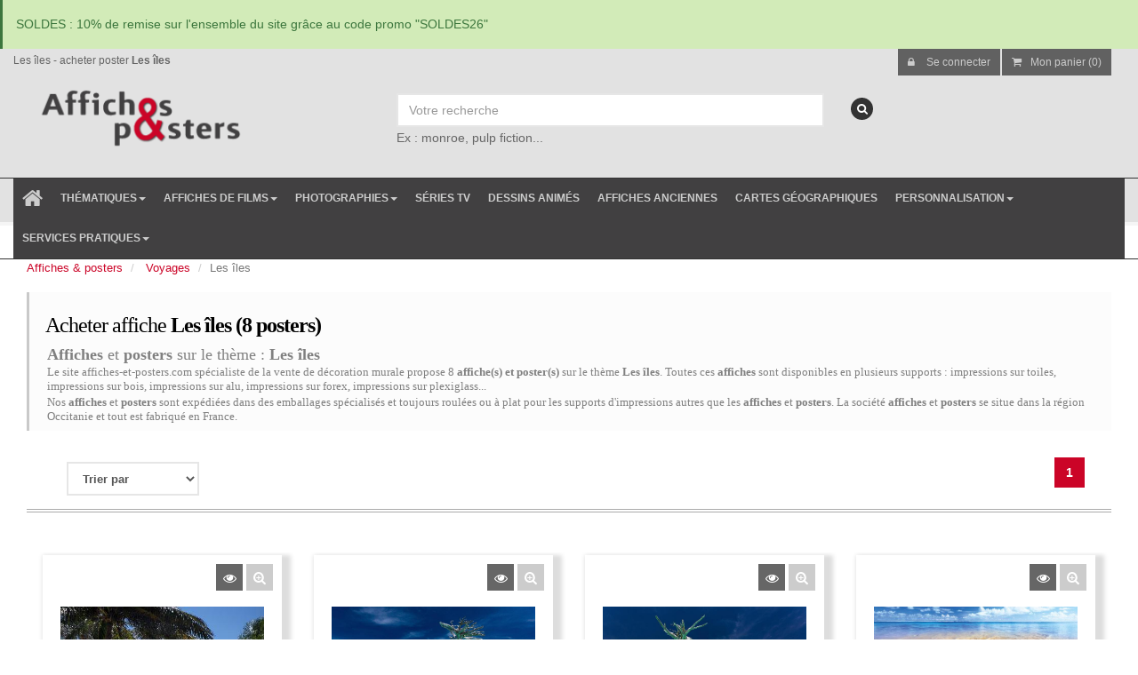

--- FILE ---
content_type: text/html; charset=UTF-8
request_url: https://www.affiches-et-posters.com/voyages-at-41/les-iles-t-41_363.html
body_size: 18817
content:
<!DOCTYPE html>
<html lang="fr">
<head>
<link rel="shortcut icon" href="https://www.affiches-et-posters.com/static/template/eponia/favicon.ico" type="image/x-icon"‎>
<link rel="preconnect" href="https://cdn.affiches-et-posters.com">
		<link rel="preconnect" href="https://images.affiches-et-posters.com">
		<link rel='dns-prefetch'  href="https://www.googletagmanager.com">
		
<link rel="preload" as="image" href="https://images.affiches-et-posters.com//albums/3/4832/medium/photo-une-plage-guadeloupe-2660.JPG" />
<link rel="preload" as="image" href="https://images.affiches-et-posters.com//albums/3/46307/medium/photo-d-hamac-sur-plage--129297.jpg" />
<link rel="preload" as="image" href="https://images.affiches-et-posters.com//albums/3/46308/medium/photo-d-hamac-sur-lagon--129299.jpg" />
<link rel="preload" as="image" href="https://images.affiches-et-posters.com//albums/3/5238/medium/affiche-d-une-plage-hearts--3079.jpg" />
<link rel="preload" as="image" href="https://images.affiches-et-posters.com//albums/3/46309/medium/affiche-d-une-plage-avec-hammac-129301.jpg" />
<link rel="preload" as="image" href="https://images.affiches-et-posters.com//albums/3/56944/medium/toiles-imprimees-photo-d-hamac-sur-plage-.png" />
<link rel="preload" as="image" href="https://images.affiches-et-posters.com//albums/3/56945/medium/toiles-imprimees-photo-d-hamac-sur-lagon-.png" />
<link rel="preload" as="image" href="https://images.affiches-et-posters.com//albums/3/56946/medium/toiles-imprimees-affiche-d-une-plage-avec-hammac.png" />
<title>Affiches : achetez les posters de Les îles</title>
<meta name="description" content="Affiche & posters.com vous présente les posters  de la catégorie Les îles" />
<meta name="robots" content="index, follow, all" />
<meta name="Copyright" content="SARL DMP" />
<meta name="Language" content="FR">
<meta name="Author" CONTENT="SARL DMP">
<meta name="viewport" content="width=device-width,initial-scale=1">
<link rel="canonical" href="https://www.affiches-et-posters.com/voyages-at-41/les-iles-t-41_363.html"/>
<meta property="fb:app_id" content="100001477876550"/>
<meta property="fb:admins" content=""/>
<meta property="og:locale" content="fr_FR"/>
<meta property="og:site_name" content="affiches-et-posters.com"/>
<meta property="og:email" content="services.clients.aep@gmail.com"/>
<meta property="og:url" content="https://www.affiches-et-posters.com/voyages-at-41/les-iles-t-41_363.html"/>
<meta property="og:title" content="Affiches : achetez les posters de Les îles"/>
<meta property="og:description" content="Affiche & posters.com vous présente les posters  de la catégorie Les îles"/>
<meta property="og:image" content="https://www.tous-artistes.art//static/template/eponia/images/demo/reproduction-art.jpg"/>
<meta property="og:type" content="website"/>
<meta name="twitter:site" content="affiches-et-posters.com"/>
<meta name="twitter:card" content="summary"/>
<meta name="twitter:title" content="Affiches : achetez les posters de Les îles"/>
<meta name="twitter:description" content="Affiche & posters.com vous présente les posters  de la catégorie Les îles"/>
<meta name="twitter:image" content="https://www.tous-artistes.art//static/template/eponia/images/demo/reproduction-art.jpg"/>
<meta name="twitter:creator" content="@affiches-et-posters"/>
		
		
		
		<!--<link rel="stylesheet" type="text/css" href="https://fonts.googleapis.com/css?family=Open+Sans:300,400,700,800&display=swap&amp;subset=latin,latin-ext,cyrillic,cyrillic-ext">-->
		<link rel="stylesheet" type="text/css" href="https://www.affiches-et-posters.com//static/template/eponia/css/minified.css">
		
		<!--<link rel="stylesheet" type="text/css" href="https://www.affiches-et-posters.com//static/template/eponia/plugins/bootstrap/css/bootstrap.min.css">
		<link rel="stylesheet" type="text/css" href="https://www.affiches-et-posters.com//static/template/eponia/css/font-awesome.css?display=swap">
		<link rel="stylesheet" type="text/css" href="https://www.affiches-et-posters.com//static/template/eponia/css/sky-forms.css">
		<link rel="stylesheet" type="text/css" href="https://www.affiches-et-posters.com//static/template/eponia/css/line-icons.css">
		<link rel="stylesheet" type="text/css" href="https://www.affiches-et-posters.com//static/template/eponia/plugins/owl-carousel/owl.pack.css">
		<link rel="stylesheet" type="text/css" href="https://www.affiches-et-posters.com//static/template/eponia/css/weather-icons.min.css">
		<link rel="stylesheet" type="text/css" href="https://www.affiches-et-posters.com//static/template/eponia/plugins/magnific-popup/magnific-popup.css">
		<link rel="stylesheet" type="text/css" href="https://www.affiches-et-posters.com//static/template/eponia/plugins/select2/select2.css">
		<link rel="stylesheet" type="text/css" href="https://www.affiches-et-posters.com//static/template/eponia/plugins/PgwSlideshow/pgwslideshow.css">
		<link rel="stylesheet" type="text/css" href="https://www.affiches-et-posters.com//static/template/eponia/css/animate.css">
		<link rel="stylesheet" type="text/css" href="https://www.affiches-et-posters.com//static/template/eponia/css/flexslider.css">
		<link rel="stylesheet" type="text/css" href="https://www.affiches-et-posters.com//static/template/eponia/css/layout-shop.css">
		<link rel="stylesheet" type="text/css" href="https://www.affiches-et-posters.com//static/template/eponia/css/revolution-slider.css">
		<link rel="stylesheet" type="text/css" href="https://www.affiches-et-posters.com//static/template/eponia/css/layerslider.css">
		<link rel="stylesheet" type="text/css" href="https://www.affiches-et-posters.com//static/template/eponia/css/layout.css">
		<link rel="stylesheet" type="text/css" href="https://www.affiches-et-posters.com//static/template/eponia/css/header-4.css">
		<link rel="stylesheet" type="text/css" href="https://www.affiches-et-posters.com//static/template/eponia/css/footer-default.css">
		<link rel="stylesheet" type="text/css" href="https://www.affiches-et-posters.com//static/template/eponia/css/color_scheme/blue.css">
		<link rel="stylesheet" type="text/css" href="https://www.affiches-et-posters.com//static/template/eponia/css/essentials.css">
		<link rel="stylesheet" type="text/css" href="https://www.affiches-et-posters.com//static/template/eponia/css/jquery-ui.css">-->
		
		

		
		
		
		 <!-- HTML5 shim and Respond.js IE8 support of HTML5 elements and media queries -->
    <!--[if lt IE 9]>
      <script src="https://oss.maxcdn.com/libs/html5shiv/3.7.0/html5shiv.js"></script>
      <script src="https://oss.maxcdn.com/libs/respond.js/1.3.0/respond.min.js"></script>
    <![endif]-->
	<!-- Event snippet for Achat conversion page -->
	<!-- Google tag (gtag.js) -->
<!-- Google tag (gtag.js) -->
<script async src="https://www.googletagmanager.com/gtag/js?id=G-KBK0RK0F6P"></script>
<script>
  window.dataLayer = window.dataLayer || [];
  function gtag(){dataLayer.push(arguments);}
  gtag('js', new Date());

  gtag('config', 'G-KBK0RK0F6P');
</script>
<!-- Google tag (gtag.js) -->
<script async src="https://www.googletagmanager.com/gtag/js?id=AW-1006337383">
</script>
<script>
  window.dataLayer = window.dataLayer || [];
  function gtag(){dataLayer.push(arguments);}
  gtag('js', new Date());

  gtag('config', 'AW-1006337383');
</script>
	<!--<script src="https://app.termly.io/resource-blocker/c7858b1c-f513-4e0b-99c7-e83ffceb68d2?autoBlock=off"></script>-->

 </head>

<body class="pattern6">

<div id="wrapper">

			<!-- Top Bar -->
			
<div class="alert alert-success" style="margin:0px">
SOLDES : 10% de remise sur l'ensemble du site grâce au code promo "SOLDES26"
</div><!--<div class="alert alert-danger" style="margin:0px">
LIVRAISON AVANT NOEL GARANTIE
</div>-->
				<header id="topBar">
				<div style="position:absolute;margin-left:15px;"><small>Les îles - acheter poster <b>Les îles</b></small> </div>
					<div class="container">
						<div class="col-md-3 col-sm-3">
							<div class="pull-left fsize13">
<!-- hide_mobile  hidden-xs-->
								<a class="logo" href="https://www.affiches-et-posters.com/index.html" style="padding:0px" title="affiches et posters">
											<img src="https://www.affiches-et-posters.com//images/logo-affiches-et-posters.png" alt="" height="100" style="margin-bottom:15px;margin-top:30px"/>
										</a>

							</div>
						</div>
<div class="topMenu col-md-9 col-sm-9">
						<div id="barMain ">
							
							
						
							<nav class="nav-second pull-right">
							
								<ul class="nav nav-pills nav-second">	
									<li>
																					<a href="#" title="Se connecter à l'espace client affiches et posters" class="btn btn-sm btn-white" data-toggle="modal" data-target="#loginModal"><i class="fa fa-lock"></i> ﻿Se connecter</a>
																			</li>
									<li><a title="Mon panier affiches et posters" href="https://www.affiches-et-posters.com/shopping_cart.php" class="btn btn-sm btn-white"><i class="fa fa-shopping-cart"></i>Mon panier (0)</a></li>
								</ul>

							</nav>
						 </div>
						 <div class="clear margin-top50">
							
								<!-- Search -->
								
								
									<form class="form-inline" method="get" action="https://www.affiches-et-posters.com/recherche-affiche-poster.html">
									<div class="topMenu col-md-1 col-sm-1">
									
									</div>
									<div class="topMenu col-md-7 col-sm-7 ">
									
									  
									  <input type="search" name="keywords" placeholder="Votre recherche" class="form-control" id="search" style="width:100%">
									  
									
									 <br>
										Ex : monroe, pulp fiction...									  <br>
									  </div>
									  <div class="topMenu col-md-4 col-sm-4">
										<button class="button" type="submit" aria-label="recherche"><i class="featured-icon quart fa fa fa-search" ></i></button>
									</div>
									</form>
								  
							<!-- /Search -->
						</div>

						<!--langue et monnaie-->
					<!--<div style="text-align:right" >
													<small>Langue : </small>
							<a target="_blank" href="http://www.prints-and-posters.com">
								<img src="https://www.affiches-et-posters.com//languages/en/en.png">
							</a>
							<!--							<a href="https://www.affiches-et-posters.com//voyages-at-41/les-iles-t-41_363.html?1=1&lang=">
								<img src="https://www.affiches-et-posters.com//languages//.png">
							</a>
							-->
																		<!--	<br><small>Monnaie : </small>
														<a href="https://www.affiches-et-posters.com//voyages-at-41/les-iles-t-41_363.html?1=1&currencie=1">
								$							</a>
														<a href="https://www.affiches-et-posters.com//voyages-at-41/les-iles-t-41_363.html?1=1&currencie=2">
								 €							</a>
														<a href="https://www.affiches-et-posters.com//voyages-at-41/les-iles-t-41_363.html?1=1&currencie=7">
								£							</a>
																		</div>-->
					<!--langue et monnaie-->
					</div><!-- /.container -->
					
				</header>
				<!-- /Top Bar -->
				<header id="topNav">
				<button class="btn btn-mobile" data-toggle="collapse" data-target=".nav-main-collapse">
							
							 <i class="fa fa-bars"></i> &nbsp;MENU
							
						</button>


						

						<!-- Mobile Menu Button -->
						
						

						<!-- Top Nav -->
						<div class="navbar-collapse nav-main-collapse collapse" style="width:100%">
							<nav class="nav-main">

								<!--
									NOTE
									
									For a regular link, remove "dropdown" class from LI tag and "dropdown-toggle" class from the href.
									Direct Link Example: 

									<li>
										<a href="#">HOME</a>
									</li>
								-->
								<ul id="topMain" class="nav nav-pills nav-main degrade-blue">
								<!-- Logo -->
								 <li>
									<a title="accueil affiches et posters" style="font-size:25px" href="https://www.affiches-et-posters.com/">
											<i class="fa fa-home"></i>
										</a>
								</lI>
								
								<!--<li class="dropdown">
									<a class="dropdown-toggle" href="#"> Tous les supports <b class="caret"></b></a>
									<ul class="dropdown-menu">
																			<li>
										<a class="bold" href="https://www.affiches-et-posters.com/decorations-murales-ap-12/affiches-posters-c-12_1.html" >
											<img height="30" width="25" src="https://www.affiches-et-posters.com//images/picto/c1.png"> 
															&nbsp;
															Affiches et posters</a></li>
										
																			<li>
										<a class="bold" href="https://www.affiches-et-posters.com/decorations-murales-ap-12/toiles-imprimees-c-12_4.html" >
											<img height="30" width="25" src="https://www.affiches-et-posters.com//images/picto/c4.png"> 
															&nbsp;
															Toiles imprimées</a></li>
										
																			<li>
										<a class="bold" href="https://www.affiches-et-posters.com/decorations-murales-ap-12/photo-aluminium-c-12_5.html" >
											<img height="30" width="25" src="https://www.affiches-et-posters.com//images/picto/c5.png"> 
															&nbsp;
															Impression sur aluminium</a></li>
										
																			<li>
										<a class="bold" href="https://www.affiches-et-posters.com/decorations-murales-ap-12/impression-sur-bois-c-12_6.html" >
											<img height="30" width="25" src="https://www.affiches-et-posters.com//images/picto/c6.png"> 
															&nbsp;
															Impression sur bois</a></li>
										
																			<li>
										<a class="bold" href="https://www.affiches-et-posters.com/decorations-murales-ap-12/photos-sous-plexis-c-12_11.html" >
											<img height="30" width="25" src="https://www.affiches-et-posters.com//images/picto/c11.png"> 
															&nbsp;
															Impression sur Plexiglass</a></li>
										
																			<li>
										<a class="bold" href="https://www.affiches-et-posters.com/decorations-murales-ap-12/impression-forex-c-12_34.html" >
											<img height="30" width="25" src="https://www.affiches-et-posters.com//images/picto/c34.png"> 
															&nbsp;
															Impressions sur Forex</a></li>
										
																			<li>
										<a class="bold" href="https://www.affiches-et-posters.com/objets-decorations-ap-52/drapeaux-c-52_43.html" >
											<img height="30" width="25" src="https://www.affiches-et-posters.com//images/picto/c43.png"> 
															&nbsp;
															Drapeaux</a></li>
										
																			<li>
										<a class="bold" href="https://www.affiches-et-posters.com/decorations-murales-ap-12/stickers-c-12_55.html" >
											<img height="30" width="25" src="https://www.affiches-et-posters.com//images/picto/c55.png"> 
															&nbsp;
															Stickers et autocollants</a></li>
										
																			<li>
										<a class="bold" href="https://www.affiches-et-posters.com/rouleau-magnetique-c-12_81.html" >
											<img height="30" width="25" src="https://www.affiches-et-posters.com//images/picto/c81.png"> 
															&nbsp;
															Rouleau magnétique</a></li>
										
																			<li>
										<a class="bold" href="https://www.affiches-et-posters.com/panneau-veleda-c-12_82.html" >
											<img height="30" width="25" src="https://www.affiches-et-posters.com//images/picto/c82.png"> 
															&nbsp;
															Panneau Véléda</a></li>
										
																			
									</ul>
								</li>-->
							 
							
							<li class="dropdown mega-menu">
								 <a href="" title="Thématiques Affiches et posters" class="dropdown-toggle grey-hover" data-toggle="dropdown">Thématiques<b class="caret"></b></a>
								
								<!--On verifie les pages enfant -->
								
								<!--menu toute la longueur classe mega-menu
								 <li class=" dropdown ">-->
								
									
									
									<ul class="dropdown-menu" style=";margin:0px;width:100%;">
										<!--liste des enfants-->
										<li style=";margin:0px;width:100%;">	
										<div class="row " style="width:100%;padding:5px">
										<div class="col-md-12" style="background:white">
											
										
																						
																										<div class="fl col-md-3" style="background:white;padding-bottom:5px;">
																											<!--On verifie les pages enfant -->
																								
															<a title="Acheter affiches et posters Films & cinéma" class="bold" href="https://www.affiches-et-posters.com/films--cinema-t-3.html">
															<img src="https://www.affiches-et-posters.com//images/picto/t3.png"> 
															&nbsp;Films & cinéma</a>
														
															<!--<small>
															Acheter des reproductions d'affiches de films en tout genre. Affiches de films imprim&eacute;es en France. Vente d'affiches de film sur papier photo avec ou sans encadrement, sur toile, sur alu, plexi, bois et pleins d'autres supports.															</small>-->
															<a title="Acheter posters Films & cinéma" class="ml10" href="https://www.affiches-et-posters.com/films--cinema-t-3.html" style="text-decoration:none;border:none;text-transform:none"> Voir tous les posters >>></a>
															
															<a  title="Acheter affiches Films & cinéma" class="ml10" href="https://www.affiches-et-posters.com/films--cinema-vt-3.html" style="text-decoration:none;border:none;text-transform:none"> Voir toutes les categories d'affiches >>></a>
															
																																		
																											<br>
																											<!--On verifie les pages enfant -->
																								
															<a title="Acheter affiches et posters Série TV & dessins animés" class="bold" href="https://www.affiches-et-posters.com/serie--dessins-animes-t-312.html">
															<img src="https://www.affiches-et-posters.com//images/picto/t312.png"> 
															&nbsp;Série TV & dessins animés</a>
														
															<!--<small>
															
															</small>-->
															<a title="Acheter posters Série TV & dessins animés" class="ml10" href="https://www.affiches-et-posters.com/serie--dessins-animes-t-312.html" style="text-decoration:none;border:none;text-transform:none"> Voir tous les posters >>></a>
															
															<a  title="Acheter affiches Série TV & dessins animés" class="ml10" href="https://www.affiches-et-posters.com/serie--dessins-animes-vt-312.html" style="text-decoration:none;border:none;text-transform:none"> Voir toutes les categories d'affiches >>></a>
															
																																		
																											<br>
																											<!--On verifie les pages enfant -->
																								
															<a title="Acheter affiches et posters Musique" class="bold" href="https://www.affiches-et-posters.com/musique-t-6.html">
															<img src="https://www.affiches-et-posters.com//images/picto/t6.png"> 
															&nbsp;Musique</a>
														
															<!--<small>
															
															</small>-->
															<a title="Acheter posters Musique" class="ml10" href="https://www.affiches-et-posters.com/musique-t-6.html" style="text-decoration:none;border:none;text-transform:none"> Voir tous les posters >>></a>
															
															<a  title="Acheter affiches Musique" class="ml10" href="https://www.affiches-et-posters.com/musique-vt-6.html" style="text-decoration:none;border:none;text-transform:none"> Voir toutes les categories d'affiches >>></a>
															
																										</div>
																																			
																										<div class="fl col-md-3" style="background:white;padding-bottom:5px;">
																											<!--On verifie les pages enfant -->
																								
															<a title="Acheter affiches et posters Photographies" class="bold" href="https://www.affiches-et-posters.com/photographies-t-5.html">
															<img src="https://www.affiches-et-posters.com//images/picto/t5.png"> 
															&nbsp;Photographies</a>
														
															<!--<small>
															
															</small>-->
															<a title="Acheter posters Photographies" class="ml10" href="https://www.affiches-et-posters.com/photographies-t-5.html" style="text-decoration:none;border:none;text-transform:none"> Voir tous les posters >>></a>
															
															<a  title="Acheter affiches Photographies" class="ml10" href="https://www.affiches-et-posters.com/photographies-vt-5.html" style="text-decoration:none;border:none;text-transform:none"> Voir toutes les categories d'affiches >>></a>
															
																																		
																											<br>
																											<!--On verifie les pages enfant -->
																								
															<a title="Acheter affiches et posters Personnalités" class="bold" href="https://www.affiches-et-posters.com/personnalites-t-7.html">
															<img src="https://www.affiches-et-posters.com//images/picto/t7.png"> 
															&nbsp;Personnalités</a>
														
															<!--<small>
															
															</small>-->
															<a title="Acheter posters Personnalités" class="ml10" href="https://www.affiches-et-posters.com/personnalites-t-7.html" style="text-decoration:none;border:none;text-transform:none"> Voir tous les posters >>></a>
															
															<a  title="Acheter affiches Personnalités" class="ml10" href="https://www.affiches-et-posters.com/personnalites-vt-7.html" style="text-decoration:none;border:none;text-transform:none"> Voir toutes les categories d'affiches >>></a>
															
																																		
																											<br>
																											<!--On verifie les pages enfant -->
																								
															<a title="Acheter affiches et posters Art & peinture" class="bold" href="https://www.affiches-et-posters.com/art--peinture-t-4.html">
															<img src="https://www.affiches-et-posters.com//images/picto/t4.png"> 
															&nbsp;Art & peinture</a>
														
															<!--<small>
															
															</small>-->
															<a title="Acheter posters Art & peinture" class="ml10" href="https://www.affiches-et-posters.com/art--peinture-t-4.html" style="text-decoration:none;border:none;text-transform:none"> Voir tous les posters >>></a>
															
															<a  title="Acheter affiches Art & peinture" class="ml10" href="https://www.affiches-et-posters.com/art--peinture-vt-4.html" style="text-decoration:none;border:none;text-transform:none"> Voir toutes les categories d'affiches >>></a>
															
																										</div>
																																			
																										<div class="fl col-md-3" style="background:white;padding-bottom:5px;">
																											<!--On verifie les pages enfant -->
																								
															<a title="Acheter affiches et posters Voyages" class="bold" href="https://www.affiches-et-posters.com/voyages-t-41.html">
															<img src="https://www.affiches-et-posters.com//images/picto/t41.png"> 
															&nbsp;Voyages</a>
														
															<!--<small>
															
															</small>-->
															<a title="Acheter posters Voyages" class="ml10" href="https://www.affiches-et-posters.com/voyages-t-41.html" style="text-decoration:none;border:none;text-transform:none"> Voir tous les posters >>></a>
															
															<a  title="Acheter affiches Voyages" class="ml10" href="https://www.affiches-et-posters.com/voyages-vt-41.html" style="text-decoration:none;border:none;text-transform:none"> Voir toutes les categories d'affiches >>></a>
															
																																		
																											<br>
																											<!--On verifie les pages enfant -->
																								
															<a title="Acheter affiches et posters Publicités" class="bold" href="https://www.affiches-et-posters.com/publicites-t-192.html">
															<img src="https://www.affiches-et-posters.com//images/picto/t192.png"> 
															&nbsp;Publicités</a>
														
															<!--<small>
															
															</small>-->
															<a title="Acheter posters Publicités" class="ml10" href="https://www.affiches-et-posters.com/publicites-t-192.html" style="text-decoration:none;border:none;text-transform:none"> Voir tous les posters >>></a>
															
															<a  title="Acheter affiches Publicités" class="ml10" href="https://www.affiches-et-posters.com/publicites-vt-192.html" style="text-decoration:none;border:none;text-transform:none"> Voir toutes les categories d'affiches >>></a>
															
																																		
																											<br>
																											<!--On verifie les pages enfant -->
																								
															<a title="Acheter affiches et posters Autres" class="bold" href="https://www.affiches-et-posters.com/autres-t-346.html">
															<img src="https://www.affiches-et-posters.com//images/picto/t346.png"> 
															&nbsp;Autres</a>
														
															<!--<small>
															
															</small>-->
															<a title="Acheter posters Autres" class="ml10" href="https://www.affiches-et-posters.com/autres-t-346.html" style="text-decoration:none;border:none;text-transform:none"> Voir tous les posters >>></a>
															
															<a  title="Acheter affiches Autres" class="ml10" href="https://www.affiches-et-posters.com/autres-vt-346.html" style="text-decoration:none;border:none;text-transform:none"> Voir toutes les categories d'affiches >>></a>
															
																										</div>
																																			
									</div>
									
									</div>
							 	</li>	
							</ul>			
							
							</li>
							
							
							
							
							
							<!--Films et cinéma-->
							<li class="dropdown">
									<a class="dropdown-toggle" title="Acheter Affiches de films" href="https://www.affiches-et-posters.com/films--cinema-at-3/films--cinema-t-3.html">Affiches de films<b class="caret"></b></a>
									<ul class="dropdown-menu">
										
										<li><a title="Acheter Affiches de films Aventure & Fantastique" style="color:#333;font-weight:bold" href="https://www.affiches-et-posters.com/films--cinema-at-3/films-aventure--fantastique-t-3_261_75.html" >Posters de Films Aventure & Fantastique</a></li>
										
										<li><a title="Acheter Affiches de films d'action" style="color:#333;font-weight:bold" href="https://www.affiches-et-posters.com/films--cinema-at-3/films-action-t-3_261_14.html" >Posters de Films d'Action </a></li>
										
										<li><a title="Acheter Affiches de films d'animations" style="color:#333;font-weight:bold" href="https://www.affiches-et-posters.com/films--cinema-at-3/films-d-animations-t-3_261_249.html" >Posters de Films d'animations</a></li>
										
										<li><a title="Acheter Affiches de films comique" style="color:#333;font-weight:bold" href="https://www.affiches-et-posters.com/films--cinema-at-3/films-comique-t-3_261_318.html" >Posters de Films Comique</a></li>
										
										<li><a title="Acheter Affiches de films policier" style="color:#333;font-weight:bold" href="https://www.affiches-et-posters.com/films--cinema-at-3/films-policier-t-3_261_307.html" >Posters de Films Policier</a></li>
										
										<li><a title="Acheter Affiches de films documentaires" style="color:#333;font-weight:bold" href="https://www.affiches-et-posters.com/films--cinema-at-3/documentaires-t-3_261_1402.html" >Posters de Films Documentaires </a></li>
										
										<li><a title="Acheter Affiches de films dramatique" style="color:#333;font-weight:bold" href="https://www.affiches-et-posters.com/films--cinema-at-3/drame-t-3_261_308.html" >Posters de Films Dramatique </a></li>
										
										<li><a title="Acheter Affiches de films d'horreur" style="color:#333;font-weight:bold" href="https://www.affiches-et-posters.com/films--cinema-at-3/films-horreur-t-3_261_484.html" >Posters de Films d'Horreur </a></li>
										
										<li><a title="Acheter Affiches de films musical" style="color:#333;font-weight:bold" href="https://www.affiches-et-posters.com/films--cinema-at-3/musical-t-3_261_1501.html" >Posters de Films Musical </a></li>
										
										<li><a title="Acheter Affiches de films Romantique" style="color:#333;font-weight:bold" href="https://www.affiches-et-posters.com/films--cinema-at-3/films-romantique-t-3_261_1455.html" >Posters de Films Romantique </a></li>
										
										<li><a title="Acheter Affiches de films thriller" style="color:#333;font-weight:bold" href="https://www.affiches-et-posters.com/films--cinema-at-3/thriller-t-3_261_337.html" >Posters de Films Thriller </a></li>
										
										<li><a title="Acheter Affiches de films western" style="color:#333;font-weight:bold" href="https://www.affiches-et-posters.com/films--cinema-at-3/western-t-3_261_1122.html" >Posters de Films Western </a></li>
										
										<li><a title="Acheter Affiches de films par thématique" style="color:#888;font-weight:bold" href="https://www.affiches-et-posters.com/films--cinema-vt-3.html" >Voir tous les thèmes</a></li>
										
										<li><a title="Acheter Affiches et posters de films" style="color:red;font-weight:bold" href="https://www.affiches-et-posters.com/films--cinema-t-3.html" >Voir toutes les affiches de films</a></li>
										
									</ul>
								</li>
							<!--eof films et cinema-->	
							<!--Photo-->
							<li class="dropdown">
									<a class="dropdown-toggle" title="Acheter photos" href="https://www.affiches-et-posters.com/films--cinema-at-3/films--cinema-t-3.html">Photographies<b class="caret"></b></a>
									<ul class="dropdown-menu">
										
										<li><a  title="Acheter photos d'animaux" style="color:#333;font-weight:bold" href="https://www.affiches-et-posters.com/photographies-at-5/animaux-t-5_28.html" >Posters photos d'animaux</a></li>
										
										<li><a  title="Acheter photos sports et loisirs" style="color:#333;font-weight:bold" href="https://www.affiches-et-posters.com/photographies-at-5/sports--loisirs-t-5_124.html" >Posters Photos Sports & loisirs </a></li>
										
										<li><a  title="Acheter photos vhicules et transports" style="color:#333;font-weight:bold" href="https://www.affiches-et-posters.com/photographies-at-5/vehicules--transports-t-5_117.html" >Posters photos Véhicules & transports</a></li>
										
										<li><a  title="Acheter photos de voyages" style="color:#333;font-weight:bold" href="https://www.affiches-et-posters.com/photographies-at-5/pays--ville-t-5_18.html" >Posters photos de voyages</a></li>
										
										<li><a  title="Acheter photos de fleur, plantes et arbres" style="color:#333;font-weight:bold" href="https://www.affiches-et-posters.com/photographies-at-5/fleurs-plantes--arbres-t-5_114.html" >Posters photo fleurs, plantes & arbres</a></li>
										
										<li><a  title="Acheter photos par thématique" style="color:#888;font-weight:bold" href="https://www.affiches-et-posters.com/photographies-vt-5.html" >Voir tous les thèmes</a></li>
										
										<li><a  title="Acheter photographies" style="color:red;font-weight:bold" href="https://www.affiches-et-posters.com/photographies-t-5.html" >Voir toutes les photos</a></li>
										
										
									</ul>
								</li>
							<!--eof photo-->	
							<!--eof affiche ancienne-->	
							 <li>
									<a style=""  title="Acheter affiches et posters série tv" target="" href="https://www.affiches-et-posters.com/serie--dessins-animes-at-312/series-t-312_416.html">
											Séries TV
										</a>
								</lI>
							<!--eof affiche ancienne-->	
							
							<!--eof affiche ancienne-->	
							 <li>
									<a style=""  title="Acheter affiches et posters dessins animés" target="" href="https://www.affiches-et-posters.com/serie--dessins-animes-at-312/-dessins-animes-t-312_410.html">
											Dessins animés
										</a>
								</lI>
							<!--eof affiche ancienne-->	
							 <li>
									<a style="" target=""  title="Acheter affiches et posters ancien et vintage" href="https://www.affiches-et-posters.com/publicites-at-192/vintage--ancien-t-192_353.html">
											Affiches anciennes
										</a>
								</lI>
							<!--eof ancienne->	
							<!--eof carte-->	
							 <li>
									<a style="" target=""  title="Acheter affiches et posters cartes du monde, de france" href="https://www.affiches-et-posters.com/art--peinture-at-4/carte-pays-monde-t-4_9456.html">
											Cartes géographiques
										</a>
								</lI>
							<!--eof carte-->	
							
							<li class="dropdown mega-menu">
								 <a href=""   title="Acheter affiches et posters personnalisées" class="dropdown-toggle grey-hover" data-toggle="dropdown">Personnalisation<b class="caret"></b></a>
								
								<!--On verifie les pages enfant -->
								
								<!--menu toute la longueur classe mega-menu-->
								<ul class="dropdown-menu" style=";margin:0px;width:100%;">
										<!--liste des enfants-->
										<li style=";margin:0px;width:100%;">
								
									
									
										
									<div class="row " style="width:100%;padding:5px">
										<div class=" col-xl-12 col-md-12" style="background:white;color:#333">
											
											<div class="fl col-xl-6 col-md-6" style="background:white;padding-bottom:5px;">
												<a title="Acheter affiches et posters personnalisées" href="https://www.affiches-et-posters.com/agrandissement-photos.php">
													<b><img src="https://www.affiches-et-posters.com//images/picto/c3.png" style="height:20px;max-width:20px"> 
															&nbsp; Impressions personnalisées													</b>
													</a>
												<span class="hidden-xs">
													<small><br>
													Imprimées vos photos en simple poster, en photo encadrée avec ou sans passe partout, en toiles imprimées, en stickers, ou encore en impression directe sur bois, aluminium, plexiglass, bache ou tissu. 													</small><br>
													<a title="Acheter affiches et posters personnalisées" class="fr" href="https://www.affiches-et-posters.com/agrandissement-photos.php">
														Impressions personnalisées >>>
													</a>
												</span>
											</div>
											
											<div class="fl col-xl-6 col-md-6" style="background:white;padding-bottom:5px;">
													<a title="Acheter encadrements personnalisées" href="https://www.affiches-et-posters.com/encadrement-sur-mesure.php">
													<b><img src="https://www.affiches-et-posters.com//images/picto/c9.png" style="height:20px;max-width:20px"> 
															&nbsp;Cadre sur mesure													</b>
													</a>
												<span class="hidden-xs">
													<small><br>
													Créez vos cadres sur mesure pamis notre grand choix de baguettes pour un design à votre goût. 													</small><br>
													<a title="Acheter encadrements personnalisées" class="fr" href="https://www.affiches-et-posters.com/encadrement-sur-mesure.php">
														Cadre sur mesure >>>
													</a>
												</span>
											</div>
		
											<!--<div class="fl col-xl-6 col-md-6" style="background:white;padding-bottom:5px;">
											
											</div>
											<div class="fl col-xl-6 col-md-6" style="background:white;padding-bottom:5px;">
													
											</div>-->
										</div>
									
									</div>
							 	</li>	
							</ul>			
							
							</li>
							<!--<li class="dropdown mega-menu">
								 <a href="" class="dropdown-toggle grey-hover" data-toggle="dropdown">matériaux et accessoires<b class="caret"></b></a>
								
								<!--On verifie les pages enfant -->
								
								<!--menu toute la longueur classe mega-menu-->
								<!--<ul class="dropdown-menu" style=";margin:0px;width:100%;">
										<!--liste des enfants-->
									<!--	<li style=";margin:0px;width:100%;">
								
									
									
										
									<div class="row " style="width:100%;padding:5px">
										<div class=" col-xl-12 col-md-12" style="background:white;color:#333">
											
											
		
											<div class="fl col-xl-12 col-md-12" style="background:white;padding-bottom:5px;">
													<a href="https://www.affiches-et-posters.com/stickers-sur-mesure.php">
													<b><img src="https://www.affiches-et-posters.com//images/picto/c9.png" style="height:20px;max-width:20px"> 
															&nbsp;Films adhésifs / stickers / vinyles / autollants vendu au mètre													</b>
													</a>
												<span class="hidden-xs">
													<small><br>
													Vous avez besoins de stickers et films adhésifs de couleurs? Ne cherchez plus et selectionnez parmis une large gamme de coloris et de type de films adhésifs ! Si vous souhaitez un adhésif haute résistance aux intempéries optez pour le polymère si au contraire vous souhaitez appliquer ce film à l'intérieur ou que votre budget est plus limité choisissez le monomère. Découvrez également nos adhésif s spéciaux tels que l'adhésif ardoise/reinscriptible ou encore fluorescent. Pour toutes autres demandes n'hésitez pas à nous contacter													</small><br>
												
													<a class="fr" href="https://www.affiches-et-posters.com/stickers-sur-mesure.php">
														Films adhésifs / stickers / vinyles / autollants vendu au mètre >>>
													</a>
												</span>
											</div>
											<div class="fl col-xl-6 col-md-6" style="background:white;padding-bottom:5px;">
													
											</div>
										</div>
									
									</div>
							 	</li>	
							</ul>			
							
							</li>-->
							
							<li class="dropdown">
									<a title="Affiches-et-posters.com services pratiques" class="dropdown-toggle" href="#">Services pratiques<b class="caret"></b></a>
									<ul class="dropdown-menu">
										<li><a title="Affiches-et-posters.com idées cadeaux" style="color:#333;font-weight:bold" href="https://www.affiches-et-posters.com/idee-cadeau.php" >Idées cadeaux </a></li>
										<li><a title="Affiches-et-posters.com nouveautés" style="color:#333;font-weight:bold" href="https://www.affiches-et-posters.com/nouveautes.html" >Nouveaut&eacute;s </a></li>
										<li><a title="Affiches-et-posters.com contact" style="color:#333;font-weight:bold" href="https://www.affiches-et-posters.com/contactez-nous.html" >Contactez nous </a></li>
										 <li>
									<a title="Vendre mes images" style="color:#cb0427" target="_blank" href="https://www.tous-artistes.art/vendre-mes-creations.php">
											Vendre mes images
										</a>
								</lI>
									</ul>
								</li>
							<!-- Logo -->
								
								
							<!--<li>
							<li class="dropdown">
									<a class="dropdown-toggle" href="#">Photographes <b class="caret"></b></a>
									<ul class="dropdown-menu">
									<li>
										<li><a  style="color:#333;font-weight:bold" href="https://www.affiches-et-posters.com/photographe.php" >Vendre mes photos </a></li>
																				<li><a style="color:#333;font-weight:bold" href="https://www.affiches-et-posters.com/photographe.php?action=inscri" data-dismiss="modal" data-toggle="modal" data-target=".createModalPh2-lg"> &nbsp;je m'inscris</a></li>
										<li><a style="color:#333;font-weight:bold" href="https://www.affiches-et-posters.com/photographe.php?action=connect" data-dismiss="modal" data-toggle="modal" data-target=".createModalPh2-lg"> &nbsp;Je me connecte</a></li>
																			</ul>
								</li>-->
							
							</ul>

							</nav>
						</div>
						<!-- /Top Nav -->
					
					</div>
				
					<!-- /.container -->
					
									</header>
				</div>
				<!-- /Top Nav -->
		
        

	
					

	<!-- h1 et breadcrumb -->
			<section class="page-title default-bg pt15 hidden-xs">
			<div class="container">
			<header>
			<div class="col-md-12">
				<ul class="breadcrumb">
				<li>
				<a href="https://www.affiches-et-posters.com/" title="Affiches & posters">Affiches & posters</a>
				</li>
				
													<li>
						<a title="Voyages" href="https://www.affiches-et-posters.com/voyages-at-41/voyages-t-41.html">
							Voyages						</a>
					</li>
						
					
					<li class="active">Les îles</li>
					
								</ul>
				
			</div>
			
			</header>
			</div>

			</section>
			
		
	

	<!--sous slider-->
	<div class="container default-bg pt15"  style="padding-bottom:20px">
		
		<!--Centre-->
											<div class="col-md-12 col-sm-12 mb12">
								
			<!-- options -->
					<div class="row shop-top-options">

						<div class=" col-sm-12 col-md-12">
							<h1 style="font-size:24px;margin :0px;">Acheter affiche 
														
													<strong>Les îles (8 posters)</strong>
					
													</h1>
							
							<h2 style="margin:2px;font-size:18px;color:grey">
							<strong>Affiches</strong> et <strong>posters</strong> sur le thème : <strong>Les îles<strong>
							</h2>
							<h3 class="" style="margin:2px;font-size:13px;line-height:16px;color:grey">
							Le site affiches-et-posters.com spécialiste de la vente de décoration murale propose 8 <strong> affiche(s) et poster(s)</strong> sur le thème <strong>Les îles</strong>. Toutes ces <strong>affiches</strong> sont disponibles en plusieurs supports : impressions sur toiles, impressions sur bois, impressions sur alu, impressions sur forex, impressions sur plexiglass...
							</h3>
							<h3 style="font-size:13px;margin :2px;line-height:16px;color:grey">
							Nos <strong>affiches</strong> et <strong>posters</strong> sont expédiées dans des emballages spécialisés et toujours roulées ou à plat pour les supports d'impressions autres que les <strong>affiches</strong> et <strong>posters</strong>. La société <strong>affiches</strong> et <strong>posters</strong> se situe dans la région Occitanie et tout est fabriqué en France.
							</h3>
						</div>
						
						
						
					</div>
					
					<div class="col-md-12">
				
							<div class=" col-sm-6 col-md-6">
							<ul class="nav nav-pills isotope-filter isotope-filter" data-sort-id="isotope-list" data-option-key="filter" style="margin:0px">
							
							

				
								 <form class="form-inline pull-left" id="formTrie" action="/voyages-at-41/les-iles-t-41_363.html">
								
								 								<label for="trier-par"></label>
								<select class="form-control pointer fsize13 pull-left" id="trier-par" name="trierPrd" onchange="submitForm('formTrie')">
									 <option value="">  Trier par  </option>
									
									 <option value="p_view|DESC" > Popularit&eacute;  </option>
									<option value="p_date_added|DESC"> Nouveautés  </option>
									<option value="p_sell_price|ASC"> Prix croissant  </option>
									<option value="p_sell_price|DESC"> Prix d&eacute;croissant  </option>
									<option value="p_name|ASC"> Nom [A-Z]  </option>
									<option value="p_name|DESC"> Nom [Z-A] </option>
								</select>
							 </form>

						
							
		</ul>					
	</div>
						<div class=" col-sm-6 col-md-6 right-align">
							 
 
 <ul class="pagination">
 
 	<li
		 class="active"
	 	>
		<a title="Page 1 affiches et posters Les îles" href="?&depart=0">1</a>
	</li>
  </ul>							</div>
						</div>
					<!-- /options -->
					<div class="divider"></div>
			<!--productS-->
			<div class="clear"></div>
	
		<div class=" col-sm-12 col-md-12" id="portfolio">
		<!-- transitionStyle: fade, backSlide, goDown, fadeUp,  -->
					<div style="text-align:center">
			<div class="loadingMasque" id="loading"><img width="40px" height="40px" alt="chargement page affiches & posters" src="https://www.affiches-et-posters.com/images/loader.gif"> Chargement en cours</div>
			</div>
			
			<div class="row opacite25" id="portfolio2" style="padding-top:15px">
			<ul class="sort-destination isotope" data-sort-id="isotope-list">
						<li class="isotope-item col-sm-6 col-md-3 "><!-- item /////////development-->
									<div class="item-box" style="color:#333";>
									
											
										
										<div class="pull-right" style="padding-top:5px;padding-right:5px">
										
											<!--<a data-placement="bottom" data-original-title="Paramètrer l'image avant impression" data-toggle="tooltip" rel="nofollow"  class="btn btn-sm ico-only btn-primary lightbox "  href="photo-une-plage-guadeloupe--pl-4832.html" data-plugin-options='{"type":"iframe"}'><i class="fa fa-print" style="margin-top:5px"></i></a>data-placement="bottom" data-original-title="Accéder à la fiche produit" data-toggle="tooltip"-->
										
											
											<a  title="Acheter affiche Photo une plage en Guadeloupe"  class="btn btn-sm ico-only btn-dark-grey  "  href="https://www.affiches-et-posters.com/photographies-at-5/photo-une-plage-guadeloupe-p-4832.html">
												<i class=" fa fa-eye" style="margin-top:5px"></i>
											</a>
											
										
										
											<a  title="Agrandir l'affiche Photo une plage en Guadeloupe" class="btn ico-only btn-light-grey lightbox btn-sm" data-plugin-options="{"type":"image"}" href="https://images.affiches-et-posters.com/albums/3/4832/photo-une-plage-guadeloupe-2660.JPG" ><i class="fa fa-search-plus" style="margin-top:5px"></i></a>
											
											<!--data-placement="bottom" data-original-title="Agrandir l'image" data-toggle="tooltip" <a  data-placement="top" data-original-title="Publier sur facebook" data-toggle="tooltip" href="#" rel="nofollow" class="btn ico-only btn-facebook btn-sm"><i class="fa fa-facebook" style="margin-top:3px"></i></a>
											
											<a  data-placement="top" data-original-title="Publier sur instagram" data-toggle="tooltip" href="#" class="btn ico-only btn-instagram btn-sm"><i class="fa fa-instagram" style="margin-top:3px"></i></a>-->
											
											
										</div>
										<figure>
											<!--<a class="item-hover" href="portfolio-single-basic.html">
												<span class="overlay color2"></span>
												<span class="inner">
													<span class="block fa fa-plus fsize20"></span>
													<strong>PROJECT</strong> DETAIL
												</span>
											</a>-->
											
										<a title="Acheter affiche Photo une plage en Guadeloupe" href="https://www.affiches-et-posters.com/photographies-at-5/photo-une-plage-guadeloupe-p-4832.html" class="item-image" data-plugin-options='{"type":"image"}'>
													
																				<img class="img-responsive" src="https://images.affiches-et-posters.com//albums/3/4832/medium/photo-une-plage-guadeloupe-2660.JPG" width="260" height="260" alt="Photo une plage en Guadeloupe">
																					<!--<amp-img  src="https://images.affiches-et-posters.com//albums/3/4832/medium/photo-une-plage-guadeloupe-2660.JPG" width="260" height="260" alt="Photo une plage en Guadeloupe"fetchpriority="high"   layout="responsive">
											</amp-img>-->
										</a>
										
										<div class="item-box-desc">
										Photo une plage en Guadeloupe											
										</div>
									
										<div style="text-align:center">
										
											
											<a style="font-size:12px" title="Acheter affiche " class="btn btn-primary" href="https://www.affiches-et-posters.com/photographies-at-5/photo-une-plage-guadeloupe-p-4832.html"><i class="fa fa-eye"></i> Acheter<br> Photo une plage en Guadeloupe</a>
										</div>
										</figure>
									</div>
								</li>
				
				
							<li class="isotope-item col-sm-6 col-md-3 "><!-- item /////////development-->
									<div class="item-box" style="color:#333";>
									
											
										
										<div class="pull-right" style="padding-top:5px;padding-right:5px">
										
											<!--<a data-placement="bottom" data-original-title="Paramètrer l'image avant impression" data-toggle="tooltip" rel="nofollow"  class="btn btn-sm ico-only btn-primary lightbox "  href="photo-d-hamac-sur-plage--pl-46307.html" data-plugin-options='{"type":"iframe"}'><i class="fa fa-print" style="margin-top:5px"></i></a>data-placement="bottom" data-original-title="Accéder à la fiche produit" data-toggle="tooltip"-->
										
											
											<a  title="Acheter affiche Photo d'un hamac sur la plage "  class="btn btn-sm ico-only btn-dark-grey  "  href="https://www.affiches-et-posters.com/voyages-at-41/photo-d-hamac-sur-plage--p-46307.html">
												<i class=" fa fa-eye" style="margin-top:5px"></i>
											</a>
											
										
										
											<a  title="Agrandir l'affiche Photo d'un hamac sur la plage " class="btn ico-only btn-light-grey lightbox btn-sm" data-plugin-options="{"type":"image"}" href="https://images.affiches-et-posters.com/albums/3/46307/photo-d-hamac-sur-plage--129297.jpg" ><i class="fa fa-search-plus" style="margin-top:5px"></i></a>
											
											<!--data-placement="bottom" data-original-title="Agrandir l'image" data-toggle="tooltip" <a  data-placement="top" data-original-title="Publier sur facebook" data-toggle="tooltip" href="#" rel="nofollow" class="btn ico-only btn-facebook btn-sm"><i class="fa fa-facebook" style="margin-top:3px"></i></a>
											
											<a  data-placement="top" data-original-title="Publier sur instagram" data-toggle="tooltip" href="#" class="btn ico-only btn-instagram btn-sm"><i class="fa fa-instagram" style="margin-top:3px"></i></a>-->
											
											
										</div>
										<figure>
											<!--<a class="item-hover" href="portfolio-single-basic.html">
												<span class="overlay color2"></span>
												<span class="inner">
													<span class="block fa fa-plus fsize20"></span>
													<strong>PROJECT</strong> DETAIL
												</span>
											</a>-->
											
										<a title="Acheter affiche Photo d'un hamac sur la plage " href="https://www.affiches-et-posters.com/voyages-at-41/photo-d-hamac-sur-plage--p-46307.html" class="item-image" data-plugin-options='{"type":"image"}'>
													
																				<img class="img-responsive" src="https://images.affiches-et-posters.com//albums/3/46307/medium/photo-d-hamac-sur-plage--129297.jpg" width="260" height="260" alt="Photo d'un hamac sur la plage ">
																					<!--<amp-img  src="https://images.affiches-et-posters.com//albums/3/46307/medium/photo-d-hamac-sur-plage--129297.jpg" width="260" height="260" alt="Photo d'un hamac sur la plage "fetchpriority="high"   layout="responsive">
											</amp-img>-->
										</a>
										
										<div class="item-box-desc">
										Photo d'un hamac sur la plage 											
										</div>
									
										<div style="text-align:center">
										
											
											<a style="font-size:12px" title="Acheter affiche " class="btn btn-primary" href="https://www.affiches-et-posters.com/voyages-at-41/photo-d-hamac-sur-plage--p-46307.html"><i class="fa fa-eye"></i> Acheter<br> Photo d'un hamac sur la plage ... </a>
										</div>
										</figure>
									</div>
								</li>
				
				
							<li class="isotope-item col-sm-6 col-md-3 "><!-- item /////////development-->
									<div class="item-box" style="color:#333";>
									
											
										
										<div class="pull-right" style="padding-top:5px;padding-right:5px">
										
											<!--<a data-placement="bottom" data-original-title="Paramètrer l'image avant impression" data-toggle="tooltip" rel="nofollow"  class="btn btn-sm ico-only btn-primary lightbox "  href="photo-d-hamac-sur-lagon--pl-46308.html" data-plugin-options='{"type":"iframe"}'><i class="fa fa-print" style="margin-top:5px"></i></a>data-placement="bottom" data-original-title="Accéder à la fiche produit" data-toggle="tooltip"-->
										
											
											<a  title="Acheter affiche Photo d'un hamac sur lagon "  class="btn btn-sm ico-only btn-dark-grey  "  href="https://www.affiches-et-posters.com/voyages-at-41/photo-d-hamac-sur-lagon--p-46308.html">
												<i class=" fa fa-eye" style="margin-top:5px"></i>
											</a>
											
										
										
											<a  title="Agrandir l'affiche Photo d'un hamac sur lagon " class="btn ico-only btn-light-grey lightbox btn-sm" data-plugin-options="{"type":"image"}" href="https://images.affiches-et-posters.com/albums/3/46308/photo-d-hamac-sur-lagon--129299.jpg" ><i class="fa fa-search-plus" style="margin-top:5px"></i></a>
											
											<!--data-placement="bottom" data-original-title="Agrandir l'image" data-toggle="tooltip" <a  data-placement="top" data-original-title="Publier sur facebook" data-toggle="tooltip" href="#" rel="nofollow" class="btn ico-only btn-facebook btn-sm"><i class="fa fa-facebook" style="margin-top:3px"></i></a>
											
											<a  data-placement="top" data-original-title="Publier sur instagram" data-toggle="tooltip" href="#" class="btn ico-only btn-instagram btn-sm"><i class="fa fa-instagram" style="margin-top:3px"></i></a>-->
											
											
										</div>
										<figure>
											<!--<a class="item-hover" href="portfolio-single-basic.html">
												<span class="overlay color2"></span>
												<span class="inner">
													<span class="block fa fa-plus fsize20"></span>
													<strong>PROJECT</strong> DETAIL
												</span>
											</a>-->
											
										<a title="Acheter affiche Photo d'un hamac sur lagon " href="https://www.affiches-et-posters.com/voyages-at-41/photo-d-hamac-sur-lagon--p-46308.html" class="item-image" data-plugin-options='{"type":"image"}'>
													
																				<img class="img-responsive" src="https://images.affiches-et-posters.com//albums/3/46308/medium/photo-d-hamac-sur-lagon--129299.jpg" width="260" height="260" alt="Photo d'un hamac sur lagon ">
																					<!--<amp-img  src="https://images.affiches-et-posters.com//albums/3/46308/medium/photo-d-hamac-sur-lagon--129299.jpg" width="260" height="260" alt="Photo d'un hamac sur lagon "fetchpriority="high"   layout="responsive">
											</amp-img>-->
										</a>
										
										<div class="item-box-desc">
										Photo d'un hamac sur lagon 											
										</div>
									
										<div style="text-align:center">
										
											
											<a style="font-size:12px" title="Acheter affiche " class="btn btn-primary" href="https://www.affiches-et-posters.com/voyages-at-41/photo-d-hamac-sur-lagon--p-46308.html"><i class="fa fa-eye"></i> Acheter<br> Photo d'un hamac sur lagon </a>
										</div>
										</figure>
									</div>
								</li>
				
				
							<li class="isotope-item col-sm-6 col-md-3 "><!-- item /////////development-->
									<div class="item-box" style="color:#333";>
									
											
										
										<div class="pull-right" style="padding-top:5px;padding-right:5px">
										
											<!--<a data-placement="bottom" data-original-title="Paramètrer l'image avant impression" data-toggle="tooltip" rel="nofollow"  class="btn btn-sm ico-only btn-primary lightbox "  href="affiche-d-une-plage-hearts--pl-5238.html" data-plugin-options='{"type":"iframe"}'><i class="fa fa-print" style="margin-top:5px"></i></a>data-placement="bottom" data-original-title="Accéder à la fiche produit" data-toggle="tooltip"-->
										
											
											<a  title="Acheter affiche Affiche d'une plage (hearts)"  class="btn btn-sm ico-only btn-dark-grey  "  href="https://www.affiches-et-posters.com/photographies-at-5/affiche-d-une-plage-hearts--p-5238.html">
												<i class=" fa fa-eye" style="margin-top:5px"></i>
											</a>
											
										
										
											<a  title="Agrandir l'affiche Affiche d'une plage (hearts)" class="btn ico-only btn-light-grey lightbox btn-sm" data-plugin-options="{"type":"image"}" href="https://images.affiches-et-posters.com/albums/3/5238/affiche-d-une-plage-hearts--3079.jpg" ><i class="fa fa-search-plus" style="margin-top:5px"></i></a>
											
											<!--data-placement="bottom" data-original-title="Agrandir l'image" data-toggle="tooltip" <a  data-placement="top" data-original-title="Publier sur facebook" data-toggle="tooltip" href="#" rel="nofollow" class="btn ico-only btn-facebook btn-sm"><i class="fa fa-facebook" style="margin-top:3px"></i></a>
											
											<a  data-placement="top" data-original-title="Publier sur instagram" data-toggle="tooltip" href="#" class="btn ico-only btn-instagram btn-sm"><i class="fa fa-instagram" style="margin-top:3px"></i></a>-->
											
											
										</div>
										<figure>
											<!--<a class="item-hover" href="portfolio-single-basic.html">
												<span class="overlay color2"></span>
												<span class="inner">
													<span class="block fa fa-plus fsize20"></span>
													<strong>PROJECT</strong> DETAIL
												</span>
											</a>-->
											
										<a title="Acheter affiche Affiche d'une plage (hearts)" href="https://www.affiches-et-posters.com/photographies-at-5/affiche-d-une-plage-hearts--p-5238.html" class="item-image" data-plugin-options='{"type":"image"}'>
													
																				<img class="img-responsive" src="https://images.affiches-et-posters.com//albums/3/5238/medium/affiche-d-une-plage-hearts--3079.jpg" width="260" height="260" alt="Affiche d'une plage (hearts)">
																					<!--<amp-img  src="https://images.affiches-et-posters.com//albums/3/5238/medium/affiche-d-une-plage-hearts--3079.jpg" width="260" height="260" alt="Affiche d'une plage (hearts)"fetchpriority="high"   layout="responsive">
											</amp-img>-->
										</a>
										
										<div class="item-box-desc">
										Affiche d'une plage (hearts)											
										</div>
									
										<div style="text-align:center">
										
											
											<a style="font-size:12px" title="Acheter affiche " class="btn btn-primary" href="https://www.affiches-et-posters.com/photographies-at-5/affiche-d-une-plage-hearts--p-5238.html"><i class="fa fa-eye"></i> Acheter<br> Affiche d'une plage (hearts)</a>
										</div>
										</figure>
									</div>
								</li>
				
				
							<li class="isotope-item col-sm-6 col-md-3 "><!-- item /////////development-->
									<div class="item-box" style="color:#333";>
									
											
										
										<div class="pull-right" style="padding-top:5px;padding-right:5px">
										
											<!--<a data-placement="bottom" data-original-title="Paramètrer l'image avant impression" data-toggle="tooltip" rel="nofollow"  class="btn btn-sm ico-only btn-primary lightbox "  href="affiche-d-une-plage-avec-hammac--pl-46309.html" data-plugin-options='{"type":"iframe"}'><i class="fa fa-print" style="margin-top:5px"></i></a>data-placement="bottom" data-original-title="Accéder à la fiche produit" data-toggle="tooltip"-->
										
											
											<a  title="Acheter affiche Affiche d'une plage avec hammac"  class="btn btn-sm ico-only btn-dark-grey  "  href="https://www.affiches-et-posters.com/decorations-murales-at-12/affiche-d-une-plage-avec-hammac-p-46309.html">
												<i class=" fa fa-eye" style="margin-top:5px"></i>
											</a>
											
										
										
											<a  title="Agrandir l'affiche Affiche d'une plage avec hammac" class="btn ico-only btn-light-grey lightbox btn-sm" data-plugin-options="{"type":"image"}" href="https://images.affiches-et-posters.com/albums/3/46309/affiche-d-une-plage-avec-hammac-129301.jpg" ><i class="fa fa-search-plus" style="margin-top:5px"></i></a>
											
											<!--data-placement="bottom" data-original-title="Agrandir l'image" data-toggle="tooltip" <a  data-placement="top" data-original-title="Publier sur facebook" data-toggle="tooltip" href="#" rel="nofollow" class="btn ico-only btn-facebook btn-sm"><i class="fa fa-facebook" style="margin-top:3px"></i></a>
											
											<a  data-placement="top" data-original-title="Publier sur instagram" data-toggle="tooltip" href="#" class="btn ico-only btn-instagram btn-sm"><i class="fa fa-instagram" style="margin-top:3px"></i></a>-->
											
											
										</div>
										<figure>
											<!--<a class="item-hover" href="portfolio-single-basic.html">
												<span class="overlay color2"></span>
												<span class="inner">
													<span class="block fa fa-plus fsize20"></span>
													<strong>PROJECT</strong> DETAIL
												</span>
											</a>-->
											
										<a title="Acheter affiche Affiche d'une plage avec hammac" href="https://www.affiches-et-posters.com/decorations-murales-at-12/affiche-d-une-plage-avec-hammac-p-46309.html" class="item-image" data-plugin-options='{"type":"image"}'>
													
																				<img class="img-responsive" src="https://images.affiches-et-posters.com//albums/3/46309/medium/affiche-d-une-plage-avec-hammac-129301.jpg" width="260" height="260" alt="Affiche d'une plage avec hammac">
																					<!--<amp-img  src="https://images.affiches-et-posters.com//albums/3/46309/medium/affiche-d-une-plage-avec-hammac-129301.jpg" width="260" height="260" alt="Affiche d'une plage avec hammac"fetchpriority="high"   layout="responsive">
											</amp-img>-->
										</a>
										
										<div class="item-box-desc">
										Affiche d'une plage avec hammac											
										</div>
									
										<div style="text-align:center">
										
											
											<a style="font-size:12px" title="Acheter affiche " class="btn btn-primary" href="https://www.affiches-et-posters.com/decorations-murales-at-12/affiche-d-une-plage-avec-hammac-p-46309.html"><i class="fa fa-eye"></i> Acheter<br> Affiche d'une plage avec hamma... </a>
										</div>
										</figure>
									</div>
								</li>
				
				
							<li class="isotope-item col-sm-6 col-md-3 "><!-- item /////////development-->
									<div class="item-box" style="color:#333";>
									
											
										
										<div class="pull-right" style="padding-top:5px;padding-right:5px">
										
											<!--<a data-placement="bottom" data-original-title="Paramètrer l'image avant impression" data-toggle="tooltip" rel="nofollow"  class="btn btn-sm ico-only btn-primary lightbox "  href="toiles-imprimees-photo-d-hamac-sur-plage--pl-56944.html" data-plugin-options='{"type":"iframe"}'><i class="fa fa-print" style="margin-top:5px"></i></a>data-placement="bottom" data-original-title="Accéder à la fiche produit" data-toggle="tooltip"-->
										
											
											<a  title="Acheter affiche Toiles imprimées Photo d'un hamac sur la plage "  class="btn btn-sm ico-only btn-dark-grey  "  href="https://www.affiches-et-posters.com/photographies-at-5/toiles-imprimees-photo-d-hamac-sur-plage--p-56944.html">
												<i class=" fa fa-eye" style="margin-top:5px"></i>
											</a>
											
										
										
											<a  title="Agrandir l'affiche Toiles imprimées Photo d'un hamac sur la plage " class="btn ico-only btn-light-grey lightbox btn-sm" data-plugin-options="{"type":"image"}" href="https://images.affiches-et-posters.com/albums/3/56944/toiles-imprimees-photo-d-hamac-sur-plage-.png" ><i class="fa fa-search-plus" style="margin-top:5px"></i></a>
											
											<!--data-placement="bottom" data-original-title="Agrandir l'image" data-toggle="tooltip" <a  data-placement="top" data-original-title="Publier sur facebook" data-toggle="tooltip" href="#" rel="nofollow" class="btn ico-only btn-facebook btn-sm"><i class="fa fa-facebook" style="margin-top:3px"></i></a>
											
											<a  data-placement="top" data-original-title="Publier sur instagram" data-toggle="tooltip" href="#" class="btn ico-only btn-instagram btn-sm"><i class="fa fa-instagram" style="margin-top:3px"></i></a>-->
											
											
										</div>
										<figure>
											<!--<a class="item-hover" href="portfolio-single-basic.html">
												<span class="overlay color2"></span>
												<span class="inner">
													<span class="block fa fa-plus fsize20"></span>
													<strong>PROJECT</strong> DETAIL
												</span>
											</a>-->
											
										<a title="Acheter affiche Toiles imprimées Photo d'un hamac sur la plage " href="https://www.affiches-et-posters.com/photographies-at-5/toiles-imprimees-photo-d-hamac-sur-plage--p-56944.html" class="item-image" data-plugin-options='{"type":"image"}'>
													
																				<img class="img-responsive" src="https://images.affiches-et-posters.com//albums/3/56944/medium/toiles-imprimees-photo-d-hamac-sur-plage-.png" width="260" height="260" alt="Toiles imprimées Photo d'un hamac sur la plage ">
																					<!--<amp-img  src="https://images.affiches-et-posters.com//albums/3/56944/medium/toiles-imprimees-photo-d-hamac-sur-plage-.png" width="260" height="260" alt="Toiles imprimées Photo d'un hamac sur la plage "fetchpriority="high"   layout="responsive">
											</amp-img>-->
										</a>
										
										<div class="item-box-desc">
										Toiles imprimées Photo d'un hamac sur la plage 											
										</div>
									
										<div style="text-align:center">
										
											
											<a style="font-size:12px" title="Acheter affiche " class="btn btn-primary" href="https://www.affiches-et-posters.com/photographies-at-5/toiles-imprimees-photo-d-hamac-sur-plage--p-56944.html"><i class="fa fa-eye"></i> Acheter<br> Toiles imprimées Photo d'un h... </a>
										</div>
										</figure>
									</div>
								</li>
				
				
							<li class="isotope-item col-sm-6 col-md-3 "><!-- item /////////development-->
									<div class="item-box" style="color:#333";>
									
											
										
										<div class="pull-right" style="padding-top:5px;padding-right:5px">
										
											<!--<a data-placement="bottom" data-original-title="Paramètrer l'image avant impression" data-toggle="tooltip" rel="nofollow"  class="btn btn-sm ico-only btn-primary lightbox "  href="toiles-imprimees-photo-d-hamac-sur-lagon--pl-56945.html" data-plugin-options='{"type":"iframe"}'><i class="fa fa-print" style="margin-top:5px"></i></a>data-placement="bottom" data-original-title="Accéder à la fiche produit" data-toggle="tooltip"-->
										
											
											<a  title="Acheter affiche Toiles imprimées Photo d'un hamac sur lagon "  class="btn btn-sm ico-only btn-dark-grey  "  href="https://www.affiches-et-posters.com/photographies-at-5/toiles-imprimees-photo-d-hamac-sur-lagon--p-56945.html">
												<i class=" fa fa-eye" style="margin-top:5px"></i>
											</a>
											
										
										
											<a  title="Agrandir l'affiche Toiles imprimées Photo d'un hamac sur lagon " class="btn ico-only btn-light-grey lightbox btn-sm" data-plugin-options="{"type":"image"}" href="https://images.affiches-et-posters.com/albums/3/56945/toiles-imprimees-photo-d-hamac-sur-lagon-.png" ><i class="fa fa-search-plus" style="margin-top:5px"></i></a>
											
											<!--data-placement="bottom" data-original-title="Agrandir l'image" data-toggle="tooltip" <a  data-placement="top" data-original-title="Publier sur facebook" data-toggle="tooltip" href="#" rel="nofollow" class="btn ico-only btn-facebook btn-sm"><i class="fa fa-facebook" style="margin-top:3px"></i></a>
											
											<a  data-placement="top" data-original-title="Publier sur instagram" data-toggle="tooltip" href="#" class="btn ico-only btn-instagram btn-sm"><i class="fa fa-instagram" style="margin-top:3px"></i></a>-->
											
											
										</div>
										<figure>
											<!--<a class="item-hover" href="portfolio-single-basic.html">
												<span class="overlay color2"></span>
												<span class="inner">
													<span class="block fa fa-plus fsize20"></span>
													<strong>PROJECT</strong> DETAIL
												</span>
											</a>-->
											
										<a title="Acheter affiche Toiles imprimées Photo d'un hamac sur lagon " href="https://www.affiches-et-posters.com/photographies-at-5/toiles-imprimees-photo-d-hamac-sur-lagon--p-56945.html" class="item-image" data-plugin-options='{"type":"image"}'>
													
																				<img class="img-responsive" src="https://images.affiches-et-posters.com//albums/3/56945/medium/toiles-imprimees-photo-d-hamac-sur-lagon-.png" width="260" height="260" alt="Toiles imprimées Photo d'un hamac sur lagon ">
																					<!--<amp-img  src="https://images.affiches-et-posters.com//albums/3/56945/medium/toiles-imprimees-photo-d-hamac-sur-lagon-.png" width="260" height="260" alt="Toiles imprimées Photo d'un hamac sur lagon "fetchpriority="high"   layout="responsive">
											</amp-img>-->
										</a>
										
										<div class="item-box-desc">
										Toiles imprimées Photo d'un hamac sur lagon 											
										</div>
									
										<div style="text-align:center">
										
											
											<a style="font-size:12px" title="Acheter affiche " class="btn btn-primary" href="https://www.affiches-et-posters.com/photographies-at-5/toiles-imprimees-photo-d-hamac-sur-lagon--p-56945.html"><i class="fa fa-eye"></i> Acheter<br> Toiles imprimées Photo d'un h... </a>
										</div>
										</figure>
									</div>
								</li>
				
				
							<li class="isotope-item col-sm-6 col-md-3 "><!-- item /////////development-->
									<div class="item-box" style="color:#333";>
									
											
										
										<div class="pull-right" style="padding-top:5px;padding-right:5px">
										
											<!--<a data-placement="bottom" data-original-title="Paramètrer l'image avant impression" data-toggle="tooltip" rel="nofollow"  class="btn btn-sm ico-only btn-primary lightbox "  href="toiles-imprimees-affiche-d-une-plage-avec-hammac--pl-56946.html" data-plugin-options='{"type":"iframe"}'><i class="fa fa-print" style="margin-top:5px"></i></a>data-placement="bottom" data-original-title="Accéder à la fiche produit" data-toggle="tooltip"-->
										
											
											<a  title="Acheter affiche Toiles imprimées Affiche d'une plage avec hammac"  class="btn btn-sm ico-only btn-dark-grey  "  href="https://www.affiches-et-posters.com/photographies-at-5/toiles-imprimees-affiche-d-une-plage-avec-hammac-p-56946.html">
												<i class=" fa fa-eye" style="margin-top:5px"></i>
											</a>
											
										
										
											<a  title="Agrandir l'affiche Toiles imprimées Affiche d'une plage avec hammac" class="btn ico-only btn-light-grey lightbox btn-sm" data-plugin-options="{"type":"image"}" href="https://images.affiches-et-posters.com/albums/3/56946/toiles-imprimees-affiche-d-une-plage-avec-hammac.png" ><i class="fa fa-search-plus" style="margin-top:5px"></i></a>
											
											<!--data-placement="bottom" data-original-title="Agrandir l'image" data-toggle="tooltip" <a  data-placement="top" data-original-title="Publier sur facebook" data-toggle="tooltip" href="#" rel="nofollow" class="btn ico-only btn-facebook btn-sm"><i class="fa fa-facebook" style="margin-top:3px"></i></a>
											
											<a  data-placement="top" data-original-title="Publier sur instagram" data-toggle="tooltip" href="#" class="btn ico-only btn-instagram btn-sm"><i class="fa fa-instagram" style="margin-top:3px"></i></a>-->
											
											
										</div>
										<figure>
											<!--<a class="item-hover" href="portfolio-single-basic.html">
												<span class="overlay color2"></span>
												<span class="inner">
													<span class="block fa fa-plus fsize20"></span>
													<strong>PROJECT</strong> DETAIL
												</span>
											</a>-->
											
										<a title="Acheter affiche Toiles imprimées Affiche d'une plage avec hammac" href="https://www.affiches-et-posters.com/photographies-at-5/toiles-imprimees-affiche-d-une-plage-avec-hammac-p-56946.html" class="item-image" data-plugin-options='{"type":"image"}'>
													
																				<img class="img-responsive" src="https://images.affiches-et-posters.com//albums/3/56946/medium/toiles-imprimees-affiche-d-une-plage-avec-hammac.png" width="260" height="260" alt="Toiles imprimées Affiche d'une plage avec hammac">
																					<!--<amp-img  src="https://images.affiches-et-posters.com//albums/3/56946/medium/toiles-imprimees-affiche-d-une-plage-avec-hammac.png" width="260" height="260" alt="Toiles imprimées Affiche d'une plage avec hammac"fetchpriority="high"   layout="responsive">
											</amp-img>-->
										</a>
										
										<div class="item-box-desc">
										Toiles imprimées Affiche d'une plage avec hammac											
										</div>
									
										<div style="text-align:center">
										
											
											<a style="font-size:12px" title="Acheter affiche " class="btn btn-primary" href="https://www.affiches-et-posters.com/photographies-at-5/toiles-imprimees-affiche-d-une-plage-avec-hammac-p-56946.html"><i class="fa fa-eye"></i> Acheter<br> Toiles imprimées Affiche d'un... </a>
										</div>
										</figure>
									</div>
								</li>
				
				
						</ul>
			</div>
			<div class="clear col-sm-12 col-md-12 right-align mt15" >
								 
 
 <ul class="pagination">
 
 	<li
		 class="active"
	 	>
		<a title="Page 1 affiches et posters Les îles" href="?&depart=0">1</a>
	</li>
  </ul>							</div>	
							
					
			</div>
			<div class="col-md-12 font12" style="text-align:center">
													 
												
						</div>
		</div>

		<!--EOF Centre-->

		<!--colonne droite-->
								
							
																<!--EOF colonne droite-->


	</div>
	</div>
<!-- Foooter
================== -->
  <!-- FOOTER -->

	

			<footer id="footer" class="bg-gray">
				<div class="container  pt15">
					
					
												<!-- col #1 -->
						

							
						
						
							
																	
							
							
						
												<!-- col #1 -->
						

							
						
						
							
																	
							
							
						
												<!-- col #1 -->
						

							
						
						
							
																	
							
							
						
												<!-- col #1 -->
						

							
						
						
							
																	
							
							
						
												<!-- col #1 -->
						

							
						
						
							
																	
							
							
						
												<!-- col #1 -->
						

							
						
						
							
																<div class="col-md-3 col-sm-3">
								<ul class="nobordered">
																	<li><a title="Mentions légales Tous-artistes" class="footer" href="">Mentions légales Tous-artistes</a></lI>
																	<li><a title="Les moyens de paiements" class="footer" href="moyen-paiement-page-17.html">Les moyens de paiements</a></lI>
																	<li><a title="Livraison de votre colis" class="footer" href="livraison-colis-page-14.html">Livraison de votre colis</a></lI>
																	<li><a title="Mentions légales" class="footer" href="mentions-legales-page-12.html">Mentions légales</a></lI>
																	<li><a title="Conditions générales de ventes" class="footer" href="conditions-generales-de-vente-page-11.html">Conditions générales de ventes</a></lI>
																</ul>
								</div>
																	
							
							
						
																		<!-- /col #1 -->

						<!-- col #2 -->
						<div class="col-md-3 col-sm-3">
							<div class="subtitle">Espace client</div>
							<ul class="nobordered">
								<li><a title="Affiches et posters mon compte" data-target="#loginModal" data-toggle="modal" href="#">Je me connecte</a></lI>
								<li><a title="Affiches et posters créer un compte" data-target=".createModal-lg" data-toggle="modal" data-dismiss="modal" href="#">Je créé un compte</a></lI>
							</ul>
						</div>
						<!-- /col #2 -->

						

						
						<!-- col #4 -->
						<div class="col-md-6 col-sm-6 ">
							
<div><small><strong>Newsletter</strong></small></div>
							<div class="alert alert-success" id="ajaxFormReponseValideNewsletter" style="display:none"></div>
							

														<form role="form" action="https://www.affiches-et-posters.com/controllers/Ajax/process_client.php" method="post" id="ajaxFormNewsletter"  class="sky-form">
								<input type="hidden" value="newsletter" name="action">
								<input type="hidden" value="1" name="newsletter">
								<input required type="text" class="form-control" name="c_firstname" id="newsletter_name" value="" placeholder="Pr&eacute;nom ">
								<input required type="text" class="form-control" name="c_lastname" id="newsletter_name" value="" placeholder="Nom ">
								<input required type="email" class="form-control" name="c_email" id="newsletter_email" value="" placeholder="Email">
								<span class="input-group-btn">
									<button class="btn btn-primary">je m'inscris</button>
								</span>
							</form>
							

						</div>
						<!-- /col #4 -->

					

				</div>
				
				<div class="container  pt15 bg-gray-dark white">
				
				<!-- col #12 -->
						<div class="col-md-3 col-sm-3">
						<div><small><strong><i class="icon-truck"></i>coordonnees</div></small></strong>
							<p class="block">
								<!--<i class="featured-icon quart  fa fa-phone"></i> 09 81 92 97 04<br />-->
								<i class="featured-icon quart  fa fa-map-marker"></i> 44 route de Ferrières								81260 BRASSAC<br />
								<i class="featured-icon quart  fa fa-envelope"></i> services.clients.aep@gmail.com<br />
								
							</p>

						</div>
						 <div class="col-lg-3 col-xs-12 col-sm-6">
           <div><small><strong><i class="icon-truck"></i></div></small></strong>
			          
          </div>
		  
		 <div class="col-lg-3 col-xs-12 col-sm-6">
           <div><small><strong><i class="icon-money"></i>Moyens de paiements</div></small></strong>
			<div >
				
				<span class="span9">
					Carte bancaire
				</span>
				
				
				<br>
				
				<span class="span9">
					Chèque bancaire
				</span>
				<br>
				
				<span class="span9">
					Virement bancaire
				</span>
				
				<br>
				
				<span class="span9">
					Mandat administratif
				</span>
				<br>

			</div>
                    </div>
		 <!-- <div class="col-lg-3 col-xs-12 col-sm-6">
		  <h4><small><strong><i class="icon-money"></i>Avis clients</h4></small></strong>
          <script src="https://apps.elfsight.com/p/platform.js" defer></script>
<div style="height:280px" class="elfsight-app-0c06661d-d3e1-42df-ab5c-4280ff952c24"></div>
          </div>-->
		
						<!-- /col #12 -->
		</div>
				

				<hr />

				<div class="copyright">
					<div class="container text-center fsize12">
						<p class="block"><!-- social -->
								<!--<a href="https://www.facebook.com/Affiches-Posters-E-deco-133284720056960/?fref=ts" target="_blank" class="social fa fa-facebook"></a>
								<a href="" target="_blank" class="social fa fa-twitter"></a>
								<a href="" target="_blank" class="social fa fa-google-plus"></a>
								<a href="" target="_blank" class="social fa fa-youtube"></a>-->
							</p><!-- /social -->
					</div>
				</div>
				<div class="copyright">
					<div class="container text-center fsize12">
												
					</div>
					<div class="container text-center fsize12">
						All Right Reserved  &copy;  <a href="http://www.limprimerie-occitane.fr" target="_blank" title="bootstrap themes &amp; templates" class="copyright" target="_blank">Imprimerie occitanie</a>
						
					</div>
				</div>
				</div>
			</footer>
			<!-- /FOOTER -->

			<a href="#" id="toTop"></a>

		<!-- /#wrapper -->
		
		
<!-- Le javascript
    ================================================== -->
<!-- JAVASCRIPT FILES -->
		<!--<script type="text/javascript" src="/minifer/g=js_globalV3"></script>-->
		<script type="text/javascript" src="https://www.affiches-et-posters.com//static/template/eponia/plugins/jquery-2.1.1.min.js"></script>
		<script type="text/javascript" src="https://www.affiches-et-posters.com//static/template/eponia/plugins/jquery.isotope.js"></script>
		<script type="text/javascript" src="https://www.affiches-et-posters.com//static/template/eponia/plugins/masonry.js"></script>
		<script type="text/javascript" src="https://www.affiches-et-posters.com//static/template/eponia/plugins/jquery.scrollTo-master/jquery.scrollTo.min.js"></script>
		<script type="text/javascript" src="https://www.affiches-et-posters.com//static/template/eponia/plugins/bootstrap/js/bootstrap.min.js"></script>
		<script type="text/javascript" src="https://www.affiches-et-posters.com//static/template/eponia/plugins/magnific-popup/jquery.magnific-popup.min.js"></script>
		<script type="text/javascript" src="https://www.affiches-et-posters.com//static/template/eponia/plugins/owl-carousel/owl.carousel.min.js"></script>
		<script type="text/javascript" src="https://www.affiches-et-posters.com//static/template/eponia/plugins/knob/js/jquery.knob.js"></script>
		<script type="text/javascript" src="https://www.affiches-et-posters.com//static/template/eponia/plugins/flexslider/jquery.flexslider-min.js"></script>
		<script type="text/javascript" src="https://www.affiches-et-posters.com//static/template/eponia/plugins/modernizr.min.js"></script>
		<script type="text/javascript" src="https://www.affiches-et-posters.com//static/template/eponia/plugins/revolution-slider/js/jquery.themepunch.tools.min.js"></script>
		<script type="text/javascript" src="https://www.affiches-et-posters.com//static/template/eponia/plugins/revolution-slider/js/jquery.themepunch.revolution.min.js"></script>
		<script type="text/javascript" src="https://www.affiches-et-posters.com//static/template/eponia/js/revolution_slider.js"></script>
		<script type="text/javascript" src="https://www.affiches-et-posters.com//static/template/eponia/js/scripts.js"></script>
		<script type="text/javascript" src="https://www.affiches-et-posters.com//static/template/eponia/plugins/ion-range-slider/js/ion.rangeSlider.min.js"></script>
		<script type="text/javascript" src="https://www.affiches-et-posters.com//static/template/eponia/plugins/jqcarousel/scripts/jq.carousel.js"></script>
		<!--<script type="text/javascript" src="https://www.affiches-et-posters.com//static/template/eponia/plugins/autocomplete-maps/shipping_calc.js"></script>-->
		<script type="text/javascript" src="https://www.affiches-et-posters.com//static/template/eponia/plugins/PgwSlideshow/pgwslideshow.js"></script>
		<script type="text/javascript" src="https://www.affiches-et-posters.com//static/template/eponia/plugins/jquery.countdown.js"></script>
		<script type="text/javascript" src="https://www.affiches-et-posters.com//static/template/eponia/plugins/jquery.form.js"></script>
		<script type="text/javascript" src="https://www.affiches-et-posters.com//static/template/eponia/plugins/jquery-ui.js"></script>
		<script type="text/javascript" src="https://www.affiches-et-posters.com//static/template/eponia/js/perso.js"></script>
		<script type="text/javascript" src="https://www.affiches-et-posters.com//static/template/eponia/plugins/select2/select2.js"></script>
		
		<!--MODAL-->
		<!--MODAL CONNECTION-->
<!-- modal dialog -->
<div class="modal fade loginModal" id="loginModal" tabindex="-1" role="dialog" aria-labelledby="myModalLabel" aria-hidden="true">
	<div class="modal-dialog">
	
	  <form role="form" action="https://www.affiches-et-posters.com/controllers/Ajax/process_client.php" method="post" id="ajaxFormLogin"  class="sky-form boxed">
	  <input type="hidden" value="login" name="action">
	  <input type="hidden" value="/voyages-at-41/les-iles-t-41_363.html" name="url">
		<div class="modal-content">

			<div class="modal-header"><!-- modal header -->
				<button type="button" class="close" data-dismiss="modal" aria-hidden="true">&times;</button>
				<h4 class="modal-title" id="myModalLabel">Je suis déjà client, je me connecte </h4>
			</div><!-- /modal header -->

			<!-- modal body -->
			<div class="modal-body">
			
			<div class="alert alert-success" id="ajaxFormReponseValideLogin" style="display:none"></div>
			<div class="alert alert-danger" id="ajaxFormReponseInvalideLogin" style="display:none"></div>
	
	
	<fieldset>

		<section>
			<label class="input">
				<i class="icon-append fa fa-envelope"></i>
				<input name="c_email"  required type="email" placeholder="Email">
				<b class="tooltip tooltip-bottom-right">Votre mail</b>
			</label>
		</section>
		
		<section>
			<label class="input">
				<i class="icon-append fa fa-lock"></i>
				<input name="c_password" required type="password" placeholder="Mot de passe">
				<b class="tooltip tooltip-bottom-right">Mot de passe</b>
			</label>
			
			
				
				
			<div class="note"><a href="#" data-dismiss="modal" data-toggle="modal" data-target=".createModal-lg"><i class="fa fa-lock"></i> Je créé mon compte en quelques secondes !</a></div>
			<div class="note"><a href="#" data-dismiss="modal" data-toggle="modal" data-target=".mdpModal"><i class="fa fa-lock"></i> Mot de passe oubli&eacute;</a></div>
		</section>
		

	</fieldset>
	

			</div>
			<!-- /modal body -->

			<div class="modal-footer"><!-- modal footer
				<button class="btn btn-default" data-dismiss="modal">Annuler </button>--> 
				
				<button class="btn btn-primary pull-right">Je me connecte</button>
				<div id="loginModalLoading" class="loading pull-right"><img src="https://www.affiches-et-posters.com/images/loader.gif" width="40"> Chargement en cours</div>
			</div><!-- /modal footer -->
		</form>
		
		
			
		</div>
		
		
	</div>
</div>
<script language="javascript">
	$(document).ready(function() {
    // Lorsque je soumets le formulaire
    $('#ajaxFormLogin').on('submit', function(e) {
		$('#loginModalLoading').fadeIn();
        e.preventDefault(); // J'empêche le comportement par défaut du navigateur, c-à-d de soumettre le formulaire
 
        var $this = $(this); // L'objet jQuery du formulaire
 
 
        // Je vérifie une première fois pour ne pas lancer la requête HTTP
        // si je sais que mon PHP renverra une erreur
        
            // Envoi de la requête HTTP en mode asynchrone
            $.ajax({
                url: $this.attr('action'), // Le nom du fichier indiqué dans le formulaire
                type: $this.attr('method'), // La méthode indiquée dans le formulaire (get ou post)
                data: $this.serialize(), // Je sérialise les données (j'envoie toutes les valeurs présentes dans le formulaire)
                success: function(reponse) { // Je récupère la réponse du fichier PHP
					//reponse ok
					tabReponse=reponse.split('||');
					codeErreur=tabReponse[0];
					textErreur=tabReponse[1];
					redirectionErreur=tabReponse[2];
					$('#loginModalLoading').fadeOut();
                    if(codeErreur<10){
						$('#ajaxFormReponseValideLogin').html(textErreur);
						$('#ajaxFormReponseValideLogin').fadeIn();
						$('#ajaxFormReponseValideLogin').delay(3200).fadeOut(500);
						   //redirection en cas de succès
						   // alert(redirectionErreur);
						   if(redirectionErreur!=''){
							
								setInterval(function() {
										
										parent.location.href=redirectionErreur;
									},3500);
							}
						}						// J'affiche cette réponse
					//reponse erreur
                    if(codeErreur>10){
						$('#ajaxFormReponseInvalideLogin').html(textErreur); 
						$('#ajaxFormReponseInvalideLogin').fadeIn();
						$('#ajaxFormReponseInvalideLogin').delay(3200).fadeOut(500);
						}
					
                }
            });
        
    });
});

</script>
<!-- /login form -->


<!-- modal dialog -->
<div class="modal fade mdpModal" id="mdpModal" tabindex="-1" role="dialog" aria-labelledby="myModalLabel" aria-hidden="true">
	<div class="modal-dialog">
	
	<div class="modal-content">

			<div class="modal-header"><!-- modal header -->
				<button type="button" class="close" data-dismiss="modal" aria-hidden="true">&times;</button>
				<h4 class="modal-title" id="myModalLabel">Mot de passe oubli&eacute;</h4>
			</div><!-- /modal header -->

		<div class="modal-body"><!-- modal header -->
		<div class="alert alert-success" id="ajaxFormReponseValideMdp" style="display:none"></div>
			<div class="alert alert-danger" id="ajaxFormReponseInvalideMdp" style="display:none"></div>
		
				
				
				<form role="form" action="https://www.affiches-et-posters.com/controllers/Ajax/process_client.php" method="post" id="ajaxFormMdp"  class="sky-form boxed">
					<input type="hidden" value="mdp" name="action">
					  <input type="hidden" value="/voyages-at-41/les-iles-t-41_363.html" name="url">
					
							
							<label class="input">
								<i class="icon-append fa fa-envelope"></i>
								<input name="c_email"  required type="email" placeholder="Adresse mail">
								<b class="tooltip tooltip-bottom-right">Votre mail</b>
							</label>
							
						
				
			 
				<div class="note">
				<a href="#" data-dismiss="modal" data-toggle="modal" data-target=".loginModal"><i class="fa fa-lock"></i> J'ai déjà un compte, je me connecte</a>
			</div>
			
			<div class="modal-footer"><!-- modal footer
				<button class="btn btn-default" data-dismiss="modal">Annuler </button>--> <button class="btn btn-primary">Recevoir mon nouveau mot de passe. </button>
			</div><!-- /modal footer -->
		</form>
		</div>
		</div>
		
		
	</div>
</div>
<script language="javascript">
	

$(document).ready(function() {
    // Lorsque je soumets le formulaire
    $('#ajaxFormMdp').on('submit', function(e) {
        e.preventDefault(); // J'empêche le comportement par défaut du navigateur, c-à-d de soumettre le formulaire
 
        var $this = $(this); // L'objet jQuery du formulaire
 
 
        // Je vérifie une première fois pour ne pas lancer la requête HTTP
        // si je sais que mon PHP renverra une erreur
        
            // Envoi de la requête HTTP en mode asynchrone
            $.ajax({
                url: $this.attr('action'), // Le nom du fichier indiqué dans le formulaire
                type: $this.attr('method'), // La méthode indiquée dans le formulaire (get ou post)
                data: $this.serialize(), // Je sérialise les données (j'envoie toutes les valeurs présentes dans le formulaire)
                success: function(reponse) { // Je récupère la réponse du fichier PHP
					//reponse ok
					tabReponse=reponse.split('||');
					codeErreur=tabReponse[0];
					textErreur=tabReponse[1];
					redirectionErreur=tabReponse[2];
                    if(codeErreur<10){
						$('#ajaxFormReponseValideMdp').html(textErreur);
						$('#ajaxFormReponseValideMdp').fadeIn();
						$('#ajaxFormReponseValideMdp').delay(3200).fadeOut(500);
						   //redirection en cas de succès
						   if(redirectionErreur!=''){
								setInterval(function() {
										
										window.location.href=redirectionErreur;
									},3500);
							}
						}						// J'affiche cette réponse
					//reponse erreur
                    if(codeErreur>10){
						$('#ajaxFormReponseInvalideMdp').html(textErreur); 
						$('#ajaxFormReponseInvalideMdp').fadeIn();
						$('#ajaxFormReponseInvalideMdp').delay(3200).fadeOut(500);
						}
					
                }
            });
        
    });
});
</script>
<!-- /login form -->
<!--EOF MODAL CONNECTION-->




<!--MODAL CREACTION-->
<!-- modal dialog -->
<div class="modal fade createModal-lg" id="createModal" tabindex="-1" role="dialog" aria-labelledby="myModalLabel" aria-hidden="true" style="position:absolute;z-index:999999999;overflow:visible">
	<div class="modal-dialog modal-lg">
	
	  <form role="form" action="https://www.affiches-et-posters.com/controllers/Ajax/process_client.php" method="post" id="ajaxFormCreate"  class="sky-form boxed">
	  <input type="hidden" value="create" name="action">
	  <input type="hidden" value="c_type" name="1">
	    <input type="hidden" value="/voyages-at-41/les-iles-t-41_363.html" name="url">
		<div class="modal-content">

			<div class="modal-header"><!-- modal header -->
				<button type="button" class="close" data-dismiss="modal" aria-hidden="true">&times;</button>
				<h4 class="modal-title" id="myModalLabel">Je créé mon compte en quelques secondes !</h4>
			</div><!-- /modal header -->

			<!-- modal body -->
			<div class="modal-body">
			
			<div class="alert alert-success" id="ajaxFormReponseValideCreate" style="display:none"></div>
			<div class="alert alert-danger" id="ajaxFormReponseInvalideCreate" style="display:none"></div>
	
	
				<fieldset>
									<div class="row">
										<section class="col col-md-6">
											
											<label class="input">
												<i class="icon-append fa fa-user"></i>
												<input required name="c_firstname" type="text" placeholder="Pr&eacute;nom ">
												<b class="tooltip tooltip-bottom-right">Affiches et posters : Pr&eacute;nom </b>
											</label>
										</section>
										<section class="col col-md-6">
											
											<label class="input">
												<i class="icon-append fa fa-user"></i>
												<input required name="c_lastname" type="text" placeholder="Nom ">
												<b class="tooltip tooltip-bottom-right">Affiches et posters : Nom </b>
											</label>
										</section>
									</div>

									<div class="row">
										<section class="col col-md-6">
											
											<label class="input">
												<i class="icon-append fa fa-envelope"></i>
												<input required name="c_email" type="email" placeholder="Email">
												<b class="tooltip tooltip-bottom-right">Affiches et posters : Email</b>
											</label>
										</section>
										<section class="col col-md-6">
											
											<label class="input">
												<i class="icon-append fa fa-lock"></i>
												<input required name="c_password" type="password" placeholder="Mot de passe">
												<b class="tooltip tooltip-bottom-right">Affiches et posters : Mot de passe</b>
											</label>
										</section>
									</div>
									<div class="row">
										<section class="col col-md-6">
											
											<label class="input">
												<i class="icon-append fa fa-database"></i>
												<input name="c_company" placeholder="Soci&eacute;t&eacute; ">
												<b class="tooltip tooltip-bottom-right">Affiches et posters : Soci&eacute;t&eacute; </b>
											</label>
										</section>
										<section class="col col-md-6">
											
											<label class="input">
												<i class="icon-append fa fa-phone"></i>
												<input required name="c_phone" type="text" placeholder="T&eacute;l&eacute;phone ">
												<b class="tooltip tooltip-bottom-right">Affiches et posters : T&eacute;l&eacute;phone </b>
											</label>
										</section>
									</div>
									<div class="row">
										<section class="col col-md-6">
											
											<label class="input">
												<i class="icon-append fa fa-home"></i>
												<input name="c_postcode" required type="text" placeholder="Code postal ">
												<b class="tooltip tooltip-bottom-right">Affiches et posters : Code postal </b>
											</label>
										</section>
										<section class="col col-md-6">
											
											<label class="input">
												<i class="icon-append fa fa-institution"></i>
												<input  name="c_city" required type="text" placeholder="Ville ">
												<b class="tooltip tooltip-bottom-right">Affiches et posters : Ville </b>
											</label>
										</section>
									</div>

									<div class="row">
										<section class="col col-md-6">
										<label class="input">
											<i class="icon-append fa fa-pencil-square-o"></i>
											<input required name="c_address" type="text" placeholder="Adresse ">
											<b class="tooltip tooltip-bottom-right">Affiches et posters : Adresse </b>
										</label>
										</section>
										<section class="col col-md-6">
											
											<label class="input">
												<i class="icon-append fa fa-pencil-square-o"></i>
												<input  name="c_suburb"  type="text" placeholder="Complément d'adresse ">
												<b class="tooltip tooltip-bottom-right">Affiches et posters : Complément d'adresse </b>
											</label>
										</section>
									</div>
									
									<div class="row">
										<section class="col col-md-6">
											
											<label class="select">
												<select  name="co_id" required placeholder="Pays ">
													<option value="">Affiches et posters : Pays </option>
																											<option value="14">Austria</option>
																											<option value="21">Belgique</option>
																											<option value="38">Canada</option>
																											<option value="57">Denmark</option>
																											<option value="72">Finland</option>
																											<option value="73">France</option>
																											<option value="75">Guyane</option>
																											<option value="81">Germany</option>
																											<option value="103">Ireland</option>
																											<option value="105">Italy</option>
																											<option value="124">Luxembourg</option>
																											<option value="150">Netherlands</option>
																											<option value="160">Norway</option>
																											<option value="170">Poland</option>
																											<option value="171">Portugal</option>
																											<option value="195">Espagne</option>
																											<option value="203">Sweden</option>
																											<option value="204">Switzerland</option>
																											<option value="222">United Kingdom</option>
																											<option value="223">United States</option>
																									</select>
												<i></i>
												
												<b class="tooltip tooltip-bottom-right">Affiches et posters : Pays </b>
											</label>
										</section>
										<section class="col col-md-6">
											<label class="checkbox">
											<input type="checkbox" name="c_newsletter" checked><i></i>Je souhaite recevoir la newsletter. </label>
										</section>
									</div>
									


								</fieldset>
	
			<div class="note">
				<a href="#" data-dismiss="modal" data-toggle="modal" data-target=".loginModal"><i class="fa fa-lock"></i> J'ai déjà un compte, je me connecte</a>
			</div>
			</div>
			<!-- /modal body -->

			<div class="modal-footer"><!-- modal footer -->
				<button class="btn btn-default pull-right" data-dismiss="modal">Annuler</button> <button class="btn btn-primary pull-right">Valider</button>
				<div id="createModalLoading" class="loading pull-right"><img src="https://www.affiches-et-posters.com/images/loader.gif" width="40"> Chargement en cours</div>
			</div><!-- /modal footer -->
			
		</div>
		</form>
	</div>
</div>
<script language="javascript">
	$(document).ready(function() {
    // Lorsque je soumets le formulaire
    $('#ajaxFormCreate').on('submit', function(e) {
		$('#createModalLoading').fadeIn();
        e.preventDefault(); // J'empêche le comportement par défaut du navigateur, c-à-d de soumettre le formulaire
 
        var $this = $(this); // L'objet jQuery du formulaire
 
 
        // Je vérifie une première fois pour ne pas lancer la requête HTTP
        // si je sais que mon PHP renverra une erreur
        
            // Envoi de la requête HTTP en mode asynchrone
            $.ajax({
                url: $this.attr('action'), // Le nom du fichier indiqué dans le formulaire
                type: $this.attr('method'), // La méthode indiquée dans le formulaire (get ou post)
                data: $this.serialize(), // Je sérialise les données (j'envoie toutes les valeurs présentes dans le formulaire)
                success: function(reponse) { // Je récupère la réponse du fichier PHP
					//reponse ok
					tabReponse=reponse.split('||');
					codeErreur=tabReponse[0];
					textErreur=tabReponse[1];
					redirectionErreur=tabReponse[2];
					$('#createModalLoading').fadeOut();
                    if(codeErreur<10){
						$('#ajaxFormReponseValideCreate').html(textErreur);
						$('#ajaxFormReponseValideCreate').fadeIn();
						$('#ajaxFormReponseValideCreate').delay(3200).fadeOut(500);
						   //redirection en cas de succès
						   if(redirectionErreur!=''){
								setInterval(function() {
										
										window.location.href=redirectionErreur;
									},3500);
							}
						}						// J'affiche cette réponse
					//reponse erreur
                    if(codeErreur>10){
						$('#ajaxFormReponseInvalideCreate').html(textErreur); 
						$('#ajaxFormReponseInvalideCreate').fadeIn();
						$('#ajaxFormReponseInvalideCreate').delay(3200).fadeOut(500);
						}
					
                }
            });
        
    });
});
</script>
<!-- /login form -->

<!--MODAL CREACTION PHOTOGRAPHE-->
<!-- modal dialog -->
<div class="modal fade createModalPh-lg" id="createModalPh" tabindex="-1" role="dialog" aria-labelledby="myModalLabel" aria-hidden="true" style="position:absolute;z-index:999999999;overflow:visible">
	<div class="modal-dialog modal-lg">
	
	  <form role="form" action="https://www.affiches-et-posters.com/controllers/Ajax/process_client.php" method="post" id="ajaxFormCreatePh"  class="sky-form boxed">
	  <input type="hidden" value="create" name="action">
	  <input type="hidden" value="2" name="c_type">
	    <input type="hidden" value="/voyages-at-41/les-iles-t-41_363.html" name="url">
		<div class="modal-content">

			<div class="modal-header"><!-- modal header -->
				<button type="button" class="close" data-dismiss="modal" aria-hidden="true">&times;</button>
				<h4 class="modal-title" id="myModalLabel">Je crée mon compte photographe.<br></h4>
			</div><!-- /modal header -->

			<!-- modal body -->
			<div class="modal-body">
			
			<div class="alert alert-success" id="ajaxFormCreatePhReponseValideCreatePh" style="display:none"></div>
			<div class="alert alert-danger" id="ajaxFormCreatePhReponseInvalideCreatePh" style="display:none"></div>
	
	
				<fieldset>
									<div class="row">
										<section class="col col-md-6">
											
											<label class="input">
												<i class="icon-append fa fa-user"></i>
												<input required name="c_firstname" type="text" placeholder="Pr&eacute;nom ">
												<b class="tooltip tooltip-bottom-right">Affiches et posters : Pr&eacute;nom </b>
											</label>
										</section>
										<section class="col col-md-6">
											
											<label class="input">
												<i class="icon-append fa fa-user"></i>
												<input required name="c_lastname" type="text" placeholder="Nom ">
												<b class="tooltip tooltip-bottom-right">Affiches et posters : Nom </b>
											</label>
										</section>
									</div>

									<div class="row">
										<section class="col col-md-6">
											
											<label class="input">
												<i class="icon-append fa fa-envelope"></i>
												<input required name="c_email" type="email" placeholder="Email">
												<b class="tooltip tooltip-bottom-right">Affiches et posters : Email</b>
											</label>
										</section>
										<section class="col col-md-6">
											
											<label class="input">
												<i class="icon-append fa fa-lock"></i>
												<input required name="c_password" type="password" placeholder="Mot de passe">
												<b class="tooltip tooltip-bottom-right">Affiches et posters : Mot de passe</b>
											</label>
										</section>
									</div>
									<div class="row">
										<section class="col col-md-6">
											
											<label class="input">
												<i class="icon-append fa fa-database"></i>
												<input name="c_company" placeholder="Soci&eacute;t&eacute; ">
												<b class="tooltip tooltip-bottom-right">Affiches et posters : Soci&eacute;t&eacute; </b>
											</label>
										</section>
										<section class="col col-md-6">
											
											<label class="input">
												<i class="icon-append fa fa-phone"></i>
												<input required name="c_phone" type="text" placeholder="T&eacute;l&eacute;phone ">
												<b class="tooltip tooltip-bottom-right">Affiches et posters : T&eacute;l&eacute;phone </b>
											</label>
										</section>
									</div>
									<div class="row">
										<section class="col col-md-6">
											
											<label class="input">
												<i class="icon-append fa fa-home"></i>
												<input name="c_postcode" required type="text" placeholder="Code postal ">
												<b class="tooltip tooltip-bottom-right">Affiches et posters : Code postal </b>
											</label>
										</section>
										<section class="col col-md-6">
											
											<label class="input">
												<i class="icon-append fa fa-institution"></i>
												<input  name="c_city" required type="text" placeholder="Ville ">
												<b class="tooltip tooltip-bottom-right">Affiches et posters : Ville </b>
											</label>
										</section>
									</div>

									<div class="row">
										<section class="col col-md-6">
										<label class="input">
											<i class="icon-append fa fa-pencil-square-o"></i>
											<input required name="c_address" type="text" placeholder="Adresse ">
											<b class="tooltip tooltip-bottom-right">Affiches et posters : Adresse </b>
										</label>
										</section>
										<section class="col col-md-6">
											
											<label class="input">
												<i class="icon-append fa fa-pencil-square-o"></i>
												<input  name="c_suburb"  type="text" placeholder="Complément d'adresse ">
												<b class="tooltip tooltip-bottom-right">Affiches et posters : Complément d'adresse </b>
											</label>
										</section>
									</div>
									
									<div class="row">
										<section class="col col-md-6">
											
											<label class="select">
												<select  name="co_id" required placeholder="Pays ">
													<option value="">Affiches et posters : Pays </option>
																											<option value="14">Austria</option>
																											<option value="21">Belgique</option>
																											<option value="38">Canada</option>
																											<option value="57">Denmark</option>
																											<option value="72">Finland</option>
																											<option value="73">France</option>
																											<option value="75">Guyane</option>
																											<option value="81">Germany</option>
																											<option value="103">Ireland</option>
																											<option value="105">Italy</option>
																											<option value="124">Luxembourg</option>
																											<option value="150">Netherlands</option>
																											<option value="160">Norway</option>
																											<option value="170">Poland</option>
																											<option value="171">Portugal</option>
																											<option value="195">Espagne</option>
																											<option value="203">Sweden</option>
																											<option value="204">Switzerland</option>
																											<option value="222">United Kingdom</option>
																											<option value="223">United States</option>
																									</select>
												<i></i>
												
												<b class="tooltip tooltip-bottom-right">Affiches et posters : Pays </b>
											</label>
										</section>
										<section class="col col-md-6">
											<label class="checkbox">
											<input type="checkbox" name="c_newsletter" checked><i></i>Je souhaite recevoir la newsletter. </label>
										</section>
									</div>
									


								</fieldset>
	
			<div class="note"><a href="#" data-dismiss="modal" data-toggle="modal" data-target=".createModalPh2-lg"><i class="fa fa-lock"></i> J'ai déjà un compte client et je souhaite vendre mes photos.<br></a></div>
			</div>
			<!-- /modal body -->

			<div class="modal-footer"><!-- modal footer -->
				<button class="btn btn-default" data-dismiss="modal">Annuler</button> <button class="btn btn-primary">Valider</button>
			</div><!-- /modal footer -->
			
		</div>
		</form>
	</div>
</div>
<script language="javascript">
	$(document).ready(function() {
    // Lorsque je soumets le formulaire
    $('#ajaxFormCreatePh').on('submit', function(e) {
        e.preventDefault(); // J'empêche le comportement par défaut du navigateur, c-à-d de soumettre le formulaire
 
        var $this = $(this); // L'objet jQuery du formulaire
 
 
        // Je vérifie une première fois pour ne pas lancer la requête HTTP
        // si je sais que mon PHP renverra une erreur
        
            // Envoi de la requête HTTP en mode asynchrone
            $.ajax({
                url: $this.attr('action'), // Le nom du fichier indiqué dans le formulaire
                type: $this.attr('method'), // La méthode indiquée dans le formulaire (get ou post)
                data: $this.serialize(), // Je sérialise les données (j'envoie toutes les valeurs présentes dans le formulaire)
                success: function(reponse) { // Je récupère la réponse du fichier PHP
					//reponse ok
					tabReponse=reponse.split('||');
					codeErreur=tabReponse[0];
					textErreur=tabReponse[1];
					redirectionErreur=tabReponse[2];
                    if(codeErreur<10){
						$('#ajaxFormCreatePhReponseValideCreatePh').html(textErreur);
						$('#ajaxFormCreatePhReponseValideCreatePh').fadeIn();
						$('#ajaxFormCreatePhReponseValideCreatePh').delay(3200).fadeOut(500);
						   //redirection en cas de succès
						   if(redirectionErreur!=''){
								setInterval(function() {
										
										window.location.href=redirectionErreur;
									},3500);
							}
						}						// J'affiche cette réponse
					//reponse erreur
                    if(codeErreur>10){
						$('#ajaxFormCreatePhReponseInvalideCreatePh').html(textErreur); 
						$('#ajaxFormCreatePhReponseInvalideCreatePh').fadeIn();
						$('#ajaxFormCreatePhReponseInvalideCreatePh').delay(3200).fadeOut(500);
						}
					
                }
            });
        
    });
});
</script>

<!--MODAL CREACTION PHOTOGRAPHE-->
<!-- modal dialog -->
<div class="modal fade createModalPh2-lg" id="createModalPh2" tabindex="-1" role="dialog" aria-labelledby="myModalLabel" aria-hidden="true" style="position:absolute;z-index:999999999;overflow:visible">
	<div class="modal-dialog modal-lg">
	
	
	  <form role="form" action="https://www.affiches-et-posters.com/controllers/Ajax/process_client.php" method="post" id="ajaxFormLoginPh"  class="sky-form boxed">
	  <input type="hidden" value="loginPh" name="action">
	  <input type="hidden" value="/voyages-at-41/les-iles-t-41_363.html" name="url">
		
<div class="modal-content">
	<div class="modal-header"><!-- modal header -->
				<button type="button" class="close" data-dismiss="modal" aria-hidden="true">&times;</button>
				<h4 class="modal-title" id="myModalLabel">Je suis déjà client, je me connecte </h4>
			</div><!-- /modal header -->

			<!-- modal body -->
	<div class="modal-body">
			
			
			<div class="alert alert-success" id="ajaxFormReponseValideLoginPh" style="display:none"></div>
			<div class="alert alert-danger" id="ajaxFormReponseInvalideLoginPh" style="display:none"></div>
	
			<div class="alert alert-info">Vous possèdez déjà un compte client? Pour finaliser votre inscription à votre espace photographe indiquez simplement votre email et votre mot de passe ci dessous :</div>
	<fieldset>

		<section>
			<label class="input">
				<i class="icon-append fa fa-envelope"></i>
				<input name="c_email"  required type="email" placeholder="Email">
				<b class="tooltip tooltip-bottom-right">Votre mail</b>
			</label>
		</section>
		
		<section>
			<label class="input">
				<i class="icon-append fa fa-lock"></i>
				<input name="c_password" required type="password" placeholder="Mot de passe">
				<b class="tooltip tooltip-bottom-right">Mot de passe</b>
			</label>
			
			
				
				
			<div class="note"><a href="#" data-dismiss="modal" data-toggle="modal" data-target=".createModalPh-lg"><i class="fa fa-lock"></i> Je créé mon compte en quelques secondes !</a></div>
			<div class="note"><a href="#" data-dismiss="modal" data-toggle="modal" data-target=".mdpModal"><i class="fa fa-lock"></i> Mot de passe oubli&eacute;</a></div>
		</section>
		

	</fieldset>
	

			</div>
			<!-- /modal body -->

			<div class="modal-footer"><!-- modal footer
				<button class="btn btn-default" data-dismiss="modal">Annuler </button>--> <button class="btn btn-primary">Je me connecte</button>
			</div><!-- /modal footer -->
		</form>

		</div>
		
	</div>
</div>
<script language="javascript">
	$(document).ready(function() {
    // Lorsque je soumets le formulaire
    $('#ajaxFormLoginPh').on('submit', function(e) {
        e.preventDefault(); // J'empêche le comportement par défaut du navigateur, c-à-d de soumettre le formulaire
 
        var $this = $(this); // L'objet jQuery du formulaire
 
 
        // Je vérifie une première fois pour ne pas lancer la requête HTTP
        // si je sais que mon PHP renverra une erreur
        
            // Envoi de la requête HTTP en mode asynchrone
            $.ajax({
                url: $this.attr('action'), // Le nom du fichier indiqué dans le formulaire
                type: $this.attr('method'), // La méthode indiquée dans le formulaire (get ou post)
                data: $this.serialize(), // Je sérialise les données (j'envoie toutes les valeurs présentes dans le formulaire)
                success: function(reponse) { // Je récupère la réponse du fichier PHP
					//reponse ok
					tabReponse=reponse.split('||');
					codeErreur=tabReponse[0];
					textErreur=tabReponse[1];
					redirectionErreur=tabReponse[2];
                    if(codeErreur<10){
						$('#ajaxFormReponseValideLoginPh').html(textErreur);
						$('#ajaxFormReponseValideLoginPh').fadeIn();
						$('#ajaxFormReponseValideLoginPh').delay(3200).fadeOut(500);
						   //redirection en cas de succès
						   // alert(redirectionErreur);
						   if(redirectionErreur!=''){
							
								setInterval(function() {
										
										parent.location.href=redirectionErreur;
									},4500);
							}
						}						// J'affiche cette réponse
					//reponse erreur
                    if(codeErreur>10){
						$('#ajaxFormReponseInvalideLoginPh').html(textErreur); 
						$('#ajaxFormReponseInvalideLoginPh').fadeIn();
						$('#ajaxFormReponseInvalideLoginPh').delay(3200).fadeOut(500);
						}
					
                }
            });
        
    });
});

</script>
<!-- /login form -->

<!-- modal dialog -->
<div class="modal fade " id="panierModal" tabindex="-1" role="dialog" aria-labelledby="myModalLabel" aria-hidden="true">
	<div class="modal-dialog ">
	
	  
		<div class="modal-content">

			<div class="modal-header"><!-- modal header -->
				<button type="button" class="close" data-dismiss="modal" aria-hidden="true">&times;</button>
				<h4 class="modal-title" id="myModalLabel">Ajout au panier </h4>
			</div><!-- /modal header -->

			<!-- modal body -->
			<div class="modal-body">
			
			
	
				<fieldset>
						
							<div  id="ajaxFormReponseValidePanier" style="display:none">
								
								
							</div>			
										
						


				</fieldset>
	

			</div>
			<!-- /modal body -->

			<div class="modal-footer" style="z-index:10000"><!-- modal footer -->
				<button class="btn btn-default" data-dismiss="modal">Annuler</button> <a href="https://www.affiches-et-posters.com/controllers/shopping_cart.php" class="btn btn-primary">Accéder à mon panier</a>
			</div><!-- /modal footer -->

		</div>
		
	</div>
</div>
<!-- EOF modal panier-->




<!-- modal adresse livraison-->
<div class="modal fade createModal-lg-livraison" id="adresseModalLivraison" tabindex="-1" role="dialog" aria-labelledby="myModalLabel" aria-hidden="true">
	<div class="modal-dialog modal-lg">
	
	 
		<div class="modal-content">

			<div class="modal-header"><!-- modal header -->
				<button type="button" class="close" data-dismiss="modal" aria-hidden="true">&times;</button>
				<h4 class="modal-title" id="myModalLabel">Modifier mon adresse</h4>
			</div><!-- /modal header -->
<form role="form" action="https://www.affiches-et-posters.com/controllers/Ajax/process_client.php" method="post" id="ajaxFormAdresseLivraison"  class="sky-form boxed">
			<!-- modal body -->
			<div class="modal-body">
			
			<div class="alert alert-success" id="ajaxFormReponseValideAdresseLivraison" style="display:none"></div>
	
				
				<fieldset>
							<div class="row">
													
						<input type="hidden" value="livraison" name="action">
						<input type="hidden" value="1" name="add">
						<input type="hidden" value="" name="c_id">
									<span>Créer une adresse</span>
										<section class="col col-md-6">
											
											<label class="input">
												<i class="icon-append fa fa-user"></i>
												<input required name="c_firstname" type="text" placeholder="Pr&eacute;nom ">
												<b class="tooltip tooltip-bottom-right">Affiches et posters : Pr&eacute;nom </b>
											</label>
										</section>
										<section class="col col-md-6">
											
											<label class="input">
												<i class="icon-append fa fa-user"></i>
												<input required name="c_lastname" type="text" placeholder="Nom ">
												<b class="tooltip tooltip-bottom-right">Affiches et posters : Nom </b>
											</label>
										</section>
									</div>

									<div class="row">
										<section class="col col-md-6">
											
											<label class="input">
												<i class="icon-append fa fa-database"></i>
												<input name="c_company" placeholder="Soci&eacute;t&eacute; ">
												<b class="tooltip tooltip-bottom-right">Affiches et posters : Soci&eacute;t&eacute; </b>
											</label>
										</section>
										<section class="col col-md-6">
											
											<label class="input">
												<i class="icon-append fa fa-phone"></i>
												<input required name="c_phone" type="text" placeholder="T&eacute;l&eacute;phone ">
												<b class="tooltip tooltip-bottom-right">Affiches et posters : T&eacute;l&eacute;phone </b>
											</label>
										</section>
									</div>
									<div class="row">
										<section class="col col-md-6">
											
											<label class="input">
												<i class="icon-append fa fa-home"></i>
												<input name="c_postcode" required type="text" placeholder="Code postal ">
												<b class="tooltip tooltip-bottom-right">Affiches et posters : Code postal </b>
											</label>
										</section>
										<section class="col col-md-6">
											
											<label class="input">
												<i class="icon-append fa fa-institution"></i>
												<input  name="c_city" required type="text" placeholder="Ville ">
												<b class="tooltip tooltip-bottom-right">Affiches et posters : Ville </b>
											</label>
										</section>
									</div>

									<div class="row">
										<section class="col col-md-6">
										<label class="input">
											<i class="icon-append fa fa-pencil-square-o"></i>
											<input required name="c_address" type="text" placeholder="Adresse ">
											<b class="tooltip tooltip-bottom-right">Affiches et posters : Adresse </b>
										</label>
										</section>
										<section class="col col-md-6">
											
											<label class="input">
												<i class="icon-append fa fa-pencil-square-o"></i>
												<input  name="c_suburb"  type="text" placeholder="Complément d'adresse ">
												<b class="tooltip tooltip-bottom-right">Affiches et posters : Complément d'adresse </b>
											</label>
										</section>
									</div>
									
									<div class="row">
										<section class="col col-md-6">
											
											<label class="select">
												<select  name="co_id" required placeholder="Pays ">
													<option value="">Affiches et posters : Pays </option>
																											<option value="14">Austria</option>
																											<option value="21">Belgique</option>
																											<option value="38">Canada</option>
																											<option value="57">Denmark</option>
																											<option value="72">Finland</option>
																											<option value="73">France</option>
																											<option value="75">Guyane</option>
																											<option value="81">Germany</option>
																											<option value="103">Ireland</option>
																											<option value="105">Italy</option>
																											<option value="124">Luxembourg</option>
																											<option value="150">Netherlands</option>
																											<option value="160">Norway</option>
																											<option value="170">Poland</option>
																											<option value="171">Portugal</option>
																											<option value="195">Espagne</option>
																											<option value="203">Sweden</option>
																											<option value="204">Switzerland</option>
																											<option value="222">United Kingdom</option>
																											<option value="223">United States</option>
																									</select>
												<i></i>
												
												<b class="tooltip tooltip-bottom-right">Affiches et posters : Pays </b>
											</label>
										</section>
										<section class="col col-md-6">
											<label class="checkbox">
											<input type="checkbox" name="c_newsletter" checked><i></i>Je souhaite recevoir la newsletter. </label>
										</section>
									</div>
									


								</fieldset>
	

			</div>
			<!-- /modal body -->

			<div class="modal-footer"><!-- modal footer -->
				<button class="btn btn-default" data-dismiss="modal">Annuler</button> <button class="btn btn-primary">Ajouter cette adresse</button>
			</div><!-- /modal footer -->

		</div>
		</form>
	</div>
</div>
<script language="javascript">
	$(document).ready(function() {
    // Lorsque je soumets le formulaire
    $('#ajaxFormAdresseLivraison').on('submit', function(e) {
        e.preventDefault(); // J'empêche le comportement par défaut du navigateur, c-à-d de soumettre le formulaire
 
        var $this = $(this); // L'objet jQuery du formulaire
 
 
        // Je vérifie une première fois pour ne pas lancer la requête HTTP
        // si je sais que mon PHP renverra une erreur
        
            // Envoi de la requête HTTP en mode asynchrone
            $.ajax({
                url: $this.attr('action'), // Le nom du fichier indiqué dans le formulaire
                type: $this.attr('method'), // La méthode indiquée dans le formulaire (get ou post)
                data: $this.serialize(), // Je sérialise les données (j'envoie toutes les valeurs présentes dans le formulaire)
                success: function(reponse) { // Je récupère la réponse du fichier PHP
					//reponse ok
					tabReponse=reponse.split('||');
					codeErreur=tabReponse[0];
					textErreur=tabReponse[1];
					redirectionErreur=tabReponse[2];
                    if(codeErreur<10){
						$('#ajaxFormReponseValideAdresseLivraison').html(textErreur);
						$('#ajaxFormReponseValideAdresseLivraison').fadeIn();
						$('#ajaxFormReponseValideAdresseLivraison').delay(3200).fadeOut(500);
						   //redirection en cas de succès
						   if(redirectionErreur!=''){
								setInterval(function() {
										
										window.location.href=redirectionErreur;
									},3500);
							}
						}						// J'affiche cette réponse
					
					
                }
            });
        
    });
});
</script>
<!-- /changer adresse -->

<!-- modal adresse paiement-->
<div class="modal fade createModal-lg-paiement" id="adresseModalPaiement" tabindex="-1" role="dialog" aria-labelledby="myModalLabel" aria-hidden="true">
	<div class="modal-dialog modal-lg">
	
	 
		<div class="modal-content">

			<div class="modal-header"><!-- modal header -->
				<button type="button" class="close" data-dismiss="modal" aria-hidden="true">&times;</button>
				<h4 class="modal-title" id="myModalLabel">Modifier mon adresse</h4>
			</div><!-- /modal header -->
<form role="form" action="https://www.affiches-et-posters.com/controllers/Ajax/process_client.php" method="post" id="ajaxFormAdressePaiement"  class="sky-form boxed">
  <input type="hidden" value="/voyages-at-41/les-iles-t-41_363.html" name="url">
			<!-- modal body -->
			<div class="modal-body">
			
			<div class="alert alert-success" id="ajaxFormReponseValideAdressePaiement" style="display:none"></div>
	
				
				<fieldset>
							<div class="row">
													
						<input type="hidden" value="paiement" name="action">
						<input type="hidden" value="1" name="add">
						<input type="hidden" value="" name="c_id">
									<span>Créer une adresse</span>
										<section class="col col-md-6">
											
											<label class="input">
												<i class="icon-append fa fa-user"></i>
												<input required name="c_firstname" type="text" placeholder="Pr&eacute;nom ">
												<b class="tooltip tooltip-bottom-right">Affiches et posters : Pr&eacute;nom </b>
											</label>
										</section>
										<section class="col col-md-6">
											
											<label class="input">
												<i class="icon-append fa fa-user"></i>
												<input required name="c_lastname" type="text" placeholder="Nom ">
												<b class="tooltip tooltip-bottom-right">Affiches et posters : Nom </b>
											</label>
										</section>
									</div>

									<div class="row">
										<section class="col col-md-6">
											
											<label class="input">
												<i class="icon-append fa fa-database"></i>
												<input name="c_company" placeholder="Soci&eacute;t&eacute; ">
												<b class="tooltip tooltip-bottom-right">Affiches et posters : Soci&eacute;t&eacute; </b>
											</label>
										</section>
										<section class="col col-md-6">
											
											<label class="input">
												<i class="icon-append fa fa-phone"></i>
												<input required name="c_phone" type="text" placeholder="T&eacute;l&eacute;phone ">
												<b class="tooltip tooltip-bottom-right">Affiches et posters : T&eacute;l&eacute;phone </b>
											</label>
										</section>
									</div>
									<div class="row">
										<section class="col col-md-6">
											
											<label class="input">
												<i class="icon-append fa fa-home"></i>
												<input name="c_postcode" required type="text" placeholder="Code postal ">
												<b class="tooltip tooltip-bottom-right">Affiches et posters : Code postal </b>
											</label>
										</section>
										<section class="col col-md-6">
											
											<label class="input">
												<i class="icon-append fa fa-institution"></i>
												<input  name="c_city" required type="text" placeholder="Ville ">
												<b class="tooltip tooltip-bottom-right">Affiches et posters : Ville </b>
											</label>
										</section>
									</div>

									<div class="row">
										<section class="col col-md-6">
										<label class="input">
											<i class="icon-append fa fa-pencil-square-o"></i>
											<input required name="c_address" type="text" placeholder="Adresse ">
											<b class="tooltip tooltip-bottom-right">Affiches et posters : Adresse </b>
										</label>
										</section>
										<section class="col col-md-6">
											
											<label class="input">
												<i class="icon-append fa fa-pencil-square-o"></i>
												<input  name="c_suburb"  type="text" placeholder="Complément d'adresse ">
												<b class="tooltip tooltip-bottom-right">Affiches et posters : Complément d'adresse </b>
											</label>
										</section>
									</div>
									
									<div class="row">
										<section class="col col-md-6">
											
											<label class="select">
												<select  name="co_id" required placeholder="Pays ">
													<option value="">Affiches et posters : Pays </option>
																											<option value="14">Austria</option>
																											<option value="21">Belgique</option>
																											<option value="38">Canada</option>
																											<option value="57">Denmark</option>
																											<option value="72">Finland</option>
																											<option value="73">France</option>
																											<option value="75">Guyane</option>
																											<option value="81">Germany</option>
																											<option value="103">Ireland</option>
																											<option value="105">Italy</option>
																											<option value="124">Luxembourg</option>
																											<option value="150">Netherlands</option>
																											<option value="160">Norway</option>
																											<option value="170">Poland</option>
																											<option value="171">Portugal</option>
																											<option value="195">Espagne</option>
																											<option value="203">Sweden</option>
																											<option value="204">Switzerland</option>
																											<option value="222">United Kingdom</option>
																											<option value="223">United States</option>
																									</select>
												<i></i>
												
												<b class="tooltip tooltip-bottom-right">Affiches et posters : Pays </b>
											</label>
										</section>
										<section class="col col-md-6">
											<label class="checkbox">
											<input type="checkbox" name="c_newsletter" checked><i></i>Je souhaite recevoir la newsletter. </label>
										</section>
									</div>
									


								</fieldset>
	

			</div>
			<!-- /modal body -->

			<div class="modal-footer"><!-- modal footer -->
				<button class="btn btn-default" data-dismiss="modal">Annuler</button> <button class="btn btn-primary">Ajouter cette adresse</button>
			</div><!-- /modal footer -->

		</div>
		</form>
	</div>
</div>
<script language="javascript">
	$(document).ready(function() {
    // Lorsque je soumets le formulaire
    $('#ajaxFormAdressePaiement').on('submit', function(e) {
        e.preventDefault(); // J'empêche le comportement par défaut du navigateur, c-à-d de soumettre le formulaire
 
        var $this = $(this); // L'objet jQuery du formulaire
 
 
        // Je vérifie une première fois pour ne pas lancer la requête HTTP
        // si je sais que mon PHP renverra une erreur
        
            // Envoi de la requête HTTP en mode asynchrone
            $.ajax({
                url: $this.attr('action'), // Le nom du fichier indiqué dans le formulaire
                type: $this.attr('method'), // La méthode indiquée dans le formulaire (get ou post)
                data: $this.serialize(), // Je sérialise les données (j'envoie toutes les valeurs présentes dans le formulaire)
                success: function(reponse) { // Je récupère la réponse du fichier PHP
					//reponse ok
					tabReponse=reponse.split('||');
					codeErreur=tabReponse[0];
					textErreur=tabReponse[1];
					redirectionErreur=tabReponse[2];
                    if(codeErreur<10){
						$('#ajaxFormReponseValideAdressePaiement').html(textErreur);
						$('#ajaxFormReponseValideAdressePaiement').fadeIn();
						$('#ajaxFormReponseValideAdressePaiement').delay(3200).fadeOut(500);
						   //redirection en cas de succès
						   if(redirectionErreur!=''){
								setInterval(function() {
										
										window.location.href=redirectionErreur;
									},3500);
							}
						}						// J'affiche cette réponse
					
					
                }
            });
        
    });
});
</script>
<!-- /changer adresse -->

<!--MODAL CONNECTION-->
<!-- modal dialog -->
<div class="modal fade portsModal" id="portsModal" tabindex="-1" role="dialog" aria-labelledby="myModalLabel" aria-hidden="true">
	<div class="modal-dialog">
	
	  
		<div class="modal-content">

			<div class="modal-header"><!-- modal header -->
				<button type="button" class="close" data-dismiss="modal" aria-hidden="true">&times;</button>
				<h4 class="modal-title" id="myModalLabel">Calculez vos frais de port !</h4>
			</div><!-- /modal header -->

			<!-- modal body -->
			<div class="modal-body">
			
			<div class="alert alert-success" id="ajaxFormReponseValidePorts" style="display:none"></div>
			<div class="alert alert-danger" id="ajaxFormReponseInvalidePorts" style="display:none"></div>
	
	
	

			<div id="pnc_c">	 
			<form role="form" action="https://www.affiches-et-posters.com/controllers/Ajax/process_ports.php" method="post" id="ajaxFormPorts"  class="sky-form"> 

				 <input type="hidden" value="ports" name="action">
				<input type="hidden" value="" name="p_weight">
				<input type="hidden" value="" name="p_volume">
				<input type="hidden" value="/voyages-at-41/les-iles-t-41_363.html" name="url">
			   
						   <section>
								<label class="select">
									<select id="customer-country"  name="co_id" required placeholder="Pays ">
									<option selected="selected" data-country_code="" value="">
										Sélectionner un pays									</option>
																		    											<option data-country_code="aut" value="14">Austria</option>
																												    											<option data-country_code="be" value="21">Belgique</option>
																												    											<option data-country_code="can" value="38">Canada</option>
																												    											<option data-country_code="dnk" value="57">Denmark</option>
																												    											<option data-country_code="fin" value="72">Finland</option>
																												    											<option data-country_code="fr" value="73">France</option>
																												    											<option data-country_code="guf" value="75">Guyane</option>
																												    											<option data-country_code="deu" value="81">Germany</option>
																												    											<option data-country_code="irl" value="103">Ireland</option>
																												    											<option data-country_code="ita" value="105">Italy</option>
																												    											<option data-country_code="lu" value="124">Luxembourg</option>
																												    											<option data-country_code="nld" value="150">Netherlands</option>
																												    											<option data-country_code="nor" value="160">Norway</option>
																												    											<option data-country_code="pol" value="170">Poland</option>
																												    											<option data-country_code="prt" value="171">Portugal</option>
																												    											<option data-country_code="esp" value="195">Espagne</option>
																												    											<option data-country_code="swe" value="203">Sweden</option>
																												    											<option data-country_code="che" value="204">Switzerland</option>
																												    											<option data-country_code="gb" value="222">United Kingdom</option>
																												    											<option data-country_code="us" value="223">United States</option>
																												</select>
																	
									
									<b class="tooltip tooltip-bottom-right">Affiches et posters : Pays </b>
								</label>
								
								
									
									
							
							</section>
				
					   
							<label class="input">
									<i class="icon-append fa fa-home"></i>
									<input id="customer-place" name="c_postcode" required type="text" placeholder="Code postal ">
									<b class="tooltip tooltip-bottom-right">Affiches et posters : Code postal </b>
					</label>
							<input type="hidden" name="distance_to_customer" id="distance-to-customer"/>
							<input type="hidden" name="duration_to_customer" id="duration-to-customer"/>
							<input type="hidden" name="postal_code" id="calculated-postal-code"/>
						
			
			
		</div>
		
		
		

	
	
		
			</div>
			<!-- /modal body -->

			<div class="modal-footer"><!-- modal footer
				<button class="btn btn-default" data-dismiss="modal">Annuler</button>  --><button class="btn btn-primary">Voir les tarifs</button>
	
			</div><!-- /modal footer -->
		
</form>
			
		</div>
		
		
	</div>
	
</div>
<script language="javascript">
	$(document).ready(function() {
    // Lorsque je soumets le formulaire
    $('#ajaxFormPorts').on('submit', function(e) {
        e.preventDefault(); // J'empêche le comportement par défaut du navigateur, c-à-d de soumettre le formulaire
 
        var $this = $(this); // L'objet jQuery du formulaire
 
 
        // Je vérifie une première fois pour ne pas lancer la requête HTTP
        // si je sais que mon PHP renverra une erreur
        
            // Envoi de la requête HTTP en mode asynchrone
            $.ajax({
                url: $this.attr('action'), // Le nom du fichier indiqué dans le formulaire
                type: $this.attr('method'), // La méthode indiquée dans le formulaire (get ou post)
                data: $this.serialize(), // Je sérialise les données (j'envoie toutes les valeurs présentes dans le formulaire)
                success: function(reponse) { // Je récupère la réponse du fichier PHP
					//reponse ok
					tabReponse=reponse.split('||');
					codeErreur=tabReponse[0];
					textErreur=tabReponse[1];
					redirectionErreur=tabReponse[2];
					
                    if(codeErreur<10){
						$('#ajaxFormReponseValidePorts').html(textErreur);
						$('#ajaxFormReponseValidePorts').fadeIn();
						$('#ajaxFormReponseValidePorts').delay(32000).fadeOut(50000);
						   //redirection en cas de succès
						   
						}						// J'affiche cette réponse
					//reponse erreur
                    if(codeErreur>10){
						$('#ajaxFormReponseInvalidePorts').html(textErreur); 
						$('#ajaxFormReponseInvalidePorts').fadeIn();
						$('#ajaxFormReponseInvalidePorts').delay(3200).fadeOut(500);
						}
						
					if(codeErreur>10){
						$('#ajaxFormReponseInvalidePorts').html(textErreur); 
						$('#ajaxFormReponseInvalidePorts').fadeIn();
						$('#ajaxFormReponseInvalidePorts').delay(3200).fadeOut(500);
						}
					
                }
            });
        
    });
});


</script>
<!-- /login form -->

<!-- modal dialog -->
<div class="modal fade infoModal" id="infoModal" tabindex="-1" role="dialog" aria-labelledby="myModalLabel" aria-hidden="true">
	<div class="modal-dialog">
	
	  <form role="form" action="https://www.affiches-et-posters.com/controllers/Ajax/process_client.php" method="post" id="ajaxFormInfo"  class="sky-form boxed">
	  <input type="hidden" value="addQuestion" name="action">
	  <input type="hidden" value="/voyages-at-41/les-iles-t-41_363.html" name="url">
	  <input type="hidden" value="" name="p_id">
		<div class="modal-content">

			<div class="modal-header"><!-- modal header -->
				<button type="button" class="close" data-dismiss="modal" aria-hidden="true">&times;</button>
				<h4 class="modal-title" id="myModalLabel">Demander plus d'informations sur ce produit</h4>
			</div><!-- /modal header -->

			<!-- modal body -->
			<div class="modal-body">
			
			<div class="alert alert-success" id="ajaxFormReponseValideInfo" style="display:none"></div>
			<div class="alert alert-danger" id="ajaxFormReponseInvalideInfo" style="display:none"></div>
	
	
	<fieldset>

		<section>
			<label class="input">
				<i class="icon-append fa fa-envelope"></i>
				<input name="c_email"  required type="email" placeholder="Votre mail">
				<b class="tooltip tooltip-bottom-right">Votre mail</b>
			</label>
		</section>
		
		<section>
			<label class="input">
				<i class="icon-append fa fa-user"></i>
				<input name="c_name" required type="text" placeholder="Nom ">
				<b class="tooltip tooltip-bottom-right">Nom </b>
			</label>			
		</section>
		
		<section>
			<label class="input">
				<i class="icon-append fa fa-envelope"></i>
				<textarea class="form-control" rows="5" name="q_question" type="text" placeholder="Commentaire"></textarea>
				<b class="tooltip tooltip-bottom-right">Commentaire</b>
			</label>			
		</section>
		

	</fieldset>
	

			</div>
			<!-- /modal body -->

			<div class="modal-footer"><!-- modal footer-->
				<button class="btn btn-primary">Valider</button>
			</div><!-- /modal footer -->
		</form>
		
		
			
		</div>
		
		
	</div>
</div>
<script language="javascript">
	$(document).ready(function() {
    // Lorsque je soumets le formulaire
    $('#ajaxFormInfo').on('submit', function(e) {
        e.preventDefault(); // J'empêche le comportement par défaut du navigateur, c-à-d de soumettre le formulaire
 
        var $this = $(this); // L'objet jQuery du formulaire
 
 
        // Je vérifie une première fois pour ne pas lancer la requête HTTP
        // si je sais que mon PHP renverra une erreur
        
            // Envoi de la requête HTTP en mode asynchrone
            $.ajax({
                url: $this.attr('action'), // Le nom du fichier indiqué dans le formulaire
                type: $this.attr('method'), // La méthode indiquée dans le formulaire (get ou post)
                data: $this.serialize(), // Je sérialise les données (j'envoie toutes les valeurs présentes dans le formulaire)
                success: function(reponse) { // Je récupère la réponse du fichier PHP
					//reponse ok
					tabReponse=reponse.split('||');
					codeErreur=tabReponse[0];
					textErreur=tabReponse[1];
					redirectionErreur=tabReponse[2];
                    if(codeErreur<10){
						$('#ajaxFormReponseValideInfo').html(textErreur);
						$('#ajaxFormReponseValideInfo').fadeIn();
						$('#ajaxFormReponseValideInfo').delay(3200).fadeOut(500);
						   //redirection en cas de succès
						   if(redirectionErreur!=''){
								setInterval(function() {
										
										window.location.href=redirectionErreur;
									},3500);
							}
						}						// J'affiche cette réponse
					//reponse erreur
                    if(codeErreur>10){
						$('#ajaxFormReponseInvalideInfo').html(textErreur); 
						$('#ajaxFormReponseInvalideInfo').fadeIn();
						$('#ajaxFormReponseInvalideInfo').delay(3200).fadeOut(500);
						}
					
                }
            });
        
    });
});


</script>
<!-- /info form -->

<!-- modal dialog -->
<div class="modal fade notifModal" id="notifModal" tabindex="-1" role="dialog" aria-labelledby="myModalLabel" aria-hidden="true">
	<div class="modal-dialog">
	
	  <form role="form" action="https://www.affiches-et-posters.com/controllers/Ajax/process_client.php" method="post" id="ajaxFormNotif"  class="sky-form boxed">
	  <input type="hidden" value="addNotification" name="action">
	  <input type="hidden" value="/voyages-at-41/les-iles-t-41_363.html" name="url">
	  <input type="hidden" value="" name="p_id">
		<div class="modal-content">

			<div class="modal-header"><!-- modal header -->
				<button type="button" class="close" data-dismiss="modal" aria-hidden="true">&times;</button>
				<h4 class="modal-title" id="myModalLabel">Notification produit</h4>
			</div><!-- /modal header -->

			<!-- modal body -->
			<div class="modal-body">
			
			<div class="alert alert-success" id="ajaxFormReponseValideNotif" style="">Soyez automatiquement informé d'un changement de prix, de stock ou autre sur ce produit</div>
			<div class="alert alert-danger" id="ajaxFormReponseInvalideNotif" style="display:none"></div>
	
	
	<fieldset>

		<section>
			<label class="input">
				<i class="icon-append fa fa-envelope"></i>
				<input name="c_email"  required type="email" placeholder="Votre mail">
				<b class="tooltip tooltip-bottom-right">Votre mail</b>
			</label>
		</section>
		
		<section>
			<label class="input">
				<i class="icon-append fa fa-user"></i>
				<input name="c_name" required type="text" placeholder="Nom ">
				<b class="tooltip tooltip-bottom-right">Nom </b>
			</label>			
		</section>
		<section>
			 Sur quels points souhaitez vous suivre ce produit ? 
				<label for="n_prix" class="checkbox">
					<input id="n_prix" name="n_prix" type="checkbox" value="1" checked="checked">
					<i></i>
					Prix
				</label>
				<label for="n_stock" class="checkbox">
					<input id="n_stock" name="n_stock" type="checkbox" value="1" checked="checked">
					<i></i>
					Stock
				</label>
			
				<label for="n_relation" class="checkbox">
					<input id="n_relation" name="n_relation" type="checkbox" value="1" checked="checked">
					<i></i>
					Autre
				</label>
		</section>
		
		<section>
			<label class="input">
				<i class="icon-append fa fa-envelope"></i>
				<textarea class="form-control" rows="5" name="n_comment" type="text" placeholder="Commentaire"></textarea>
				<b class="tooltip tooltip-bottom-right">Commentaire</b>
			</label>			
		</section>
		

	</fieldset>
	

			</div>
			<!-- /modal body -->

			<div class="modal-footer"><!-- modal footer-->
				<button class="btn btn-primary">Valider</button>
			</div><!-- /modal footer -->
		</form>
		
		
			
		</div>
		
		
	</div>
</div>
<script language="javascript">
	$(document).ready(function() {
    // Lorsque je soumets le formulaire
    $('#ajaxFormNotif').on('submit', function(e) {
        e.preventDefault(); // J'empêche le comportement par défaut du navigateur, c-à-d de soumettre le formulaire
 
        var $this = $(this); // L'objet jQuery du formulaire
 
 
        // Je vérifie une première fois pour ne pas lancer la requête HTTP
        // si je sais que mon PHP renverra une erreur
        
            // Envoi de la requête HTTP en mode asynchrone
            $.ajax({
                url: $this.attr('action'), // Le nom du fichier indiqué dans le formulaire
                type: $this.attr('method'), // La méthode indiquée dans le formulaire (get ou post)
                data: $this.serialize(), // Je sérialise les données (j'envoie toutes les valeurs présentes dans le formulaire)
                success: function(reponse) { // Je récupère la réponse du fichier PHP
					//reponse ok
					tabReponse=reponse.split('||');
					codeErreur=tabReponse[0];
					textErreur=tabReponse[1];
					redirectionErreur=tabReponse[2];
                    if(codeErreur<10){
						$('#ajaxFormReponseValideNotif').html(textErreur);
						$('#ajaxFormReponseValideNotif').fadeIn();
						$('#ajaxFormReponseValideNotif').delay(3200).fadeOut(500);
						   //redirection en cas de succès
						   if(redirectionErreur!=''){
								setInterval(function() {
										
										window.location.href=redirectionErreur;
									},3500);
							}
						}						// J'affiche cette réponse
					//reponse erreur
                    if(codeErreur>10){
						$('#ajaxFormReponseInvalideNotif').html(textErreur); 
						$('#ajaxFormReponseInvalideNotif').fadeIn();
						$('#ajaxFormReponseInvalideNotif').delay(3200).fadeOut(500);
						}
					
                }
            });
        
    });
});


</script>
<!-- /info form -->
<!--EOF MODAL CONNECTION-->

<!-- modal upload -->
<div class="modal fade uploadModal" id="uploadModal" tabindex="-1" role="dialog" aria-labelledby="myModalLabel" aria-hidden="true" style="position:absolute;z-index:999999999;overflow:visible">

	<div class="modal-dialog modal-lg">
	

		<div class="modal-content">

			<div class="modal-header"><!-- modal header -->
				<button type="button" class="close" data-dismiss="modal" aria-hidden="true">&times;</button>
				<h4 class="modal-title" id="myModalLabel">Téléchargez vos photos</h4>
			</div><!-- /modal header -->

			<!-- modal body -->
			<div class="modal-body">
			

						<ol class="alert alert-info" style="padding:10px;list-style:none">
							<lI>1. Sélectionner vos photos en cliquant sur ajouter des images (Vous pouvez sélectionner plusieurs photo en une fois).</li>
							<li>2. Une fois vos photos sélectionnées  (celles ci apparaissent en base de cette fenêtre) cliquez sur le bouton <b>Télécharger</b></lI>
							<li>3. Une fois vos photos téléchargées vous pouvez fermer cette fenêtre en cliquant sur la petit croix blanche</lI>							
							
						</ol>

		<form id="fileupload" action="//jquery-file-upload.appspot.com/" method="POST" enctype="multipart/form-data">

		<input type="hidden" name="id" value="">
		<input type="hidden" name="page_id" value="">
        <!-- The fileupload-buttonbar contains buttons to add/delete files and start/cancel the upload -->
        <div class="row fileupload-buttonbar">
            <div class="col-lg-12" style="text-align:center">
                <!-- The fileinput-button span is used to style the file input field as button -->
                <span class="btn btn-success fileinput-button">
                    <i class="icon-plus"></i>
                    <span>Ajouter des photos</span>
                    <input type="file" name="files[]" multiple>
                </span>
                <button type="submit" class="btn btn-primary start">
                    <i class="icon-upload"></i>
                    <span>Télécharger</span>
                </button>
                <button type="reset" class="btn btn-warning cancel">
                    <i class="icon-ban-circle"></i>
                    <span>Annuler</span>
                </button>
                <button type="button" class="btn btn-danger delete">
                    <i class="icon-trash"></i>
                    <span>Supprimer</span>
                </button>
                <input type="checkbox" class="toggle">
                <!-- The loading indicator is shown during file processing -->
                <span class="fileupload-loading"></span>
            </div>
            <!-- The global progress information -->
            <div class="col-lg-5 fileupload-progress fade border">
                <!-- The global progress bar -->
                <div class="progress progress-striped active" role="progressbar" aria-valuemin="0" aria-valuemax="100">
                    <div class="progress-bar progress-bar-success" style="width:0%;"></div>
                </div>
                <!-- The extended global progress information -->
                <div class="progress-extended">&nbsp;</div>
            </div>
        </div>
        <!-- The table listing the files available for upload/download -->
        <table role="presentation" class="table table-striped"><tbody class="files"></tbody></table>
    </form>
		<!-- The template to display files available for upload -->
		<script id="template-upload" type="text/x-tmpl">
		{% for (var i=0, file; file=o.files[i]; i++) { %}
			<tr class="template-upload fade">

				<td width="15%">
					<span class="preview"></span>
				</td>
				<td>
					<p class="name">{%=file.name%}</p>
					{% if (file.error) { %}
						<div><span class="label label-danger">Error</span> {%=file.error%}</div>
					{% } %}
				</td>
				<td>
					<p class="size">{%=o.formatFileSize(file.size)%}</p>
					{% if (!o.files.error) { %}
						<div class="progress progress-striped active" role="progressbar" aria-valuemin="0" aria-valuemax="100" aria-valuenow="0"><div class="progress-bar progress-bar-success" style="width:0%;"></div></div>
					{% } %}
				</td>
				<td>
					{% if (!o.files.error && !i && !o.options.autoUpload) { %}
						<button class="btn btn-primary start">
							<i class="icon-upload"></i>
							<span>Télécharger</span>
						</button>
					{% } %}
					{% if (!i) { %}
						<button class="btn btn-warning cancel">
							<i class="icon-ban-circle"></i>
							<span>Annuler</span>
						</button>
					{% } %}
				</td>
			</tr>
		{% } %}
		</script>
		<!-- The template to display files available for download -->
		<script id="template-download" type="text/x-tmpl">
		{% for (var i=0, file; file=o.files[i]; i++) { %}
			<tr class="template-download fade">

				<td width="15%">

						<!--{% if (file.thumbnailUrl) { %}
							<!--<a href="{%=file.url%}" title="{%=file.name%}" download="{%=file.name%}" data-gallery><img src="{%=file.thumbnailUrl%}" class="w80"></a>
						<!--{% } %}-->

				</td>
				<td>
					<p class="name">
						{% if (file.url) { %}
							
							<a href="{%=file.url%}" title="{%=file.name%}" download="{%=file.name%}" {%=file.thumbnailUrl?'data-gallery':''%}>{%=file.name%}</a>
						{% } else { %}
							<span>{%=file.name%}</span>
						{% } %}
					</p>
					{% if (file.error) { %}
						<div><span class="label label-danger">Error</span> {%=file.error%}</div>
					{% } %}
				</td>
				<td>
					<span class="size">{%=o.formatFileSize(file.size)%}</span>
				</td>
				<td>
					{% if (file.deleteUrl) { %}
						<!--<button class="btn btn-danger delete" data-type="{%=file.deleteType%}" data-url="{%=file.deleteUrl%}"{% if (file.deleteWithCredentials) { %} data-xhr-fields='{"withCredentials":true}'{% } %}>
							<i class="icon-trash"></i>
							<span>Supprimer</span>
						</button>
						<input type="checkbox" name="delete" value="1" class="toggle">-->
					{% } else { %}
						<button class="btn btn-warning cancel">
							<i class="icon-ban-circle"></i>
							<span>Annuler</span>
						</button>
					{% } %}
				</td>
			</tr>
		{% } %}
		</script>
	

			
				
	

			</div>
			<!-- /modal body -->

			<div class="modal-footer"><!-- modal footer-->
				
			</div><!-- /modal footer -->
	
		
		
			
		</div>
		
		
	</div>
</div>
<script language="javascript">
	$(document).ready(function() {
    // Lorsque je soumets le formulaire
    $('#ajaxFormNotif').on('submit', function(e) {
        e.preventDefault(); // J'empêche le comportement par défaut du navigateur, c-à-d de soumettre le formulaire
 
        var $this = $(this); // L'objet jQuery du formulaire
 
 
        // Je vérifie une première fois pour ne pas lancer la requête HTTP
        // si je sais que mon PHP renverra une erreur
        
            // Envoi de la requête HTTP en mode asynchrone
            $.ajax({
                url: $this.attr('action'), // Le nom du fichier indiqué dans le formulaire
                type: $this.attr('method'), // La méthode indiquée dans le formulaire (get ou post)
                data: $this.serialize(), // Je sérialise les données (j'envoie toutes les valeurs présentes dans le formulaire)
                success: function(reponse) { // Je récupère la réponse du fichier PHP
					//reponse ok
					tabReponse=reponse.split('||');
					codeErreur=tabReponse[0];
					textErreur=tabReponse[1];
					redirectionErreur=tabReponse[2];
                    if(codeErreur<10){
						$('#ajaxFormReponseValideNotif').html(textErreur);
						$('#ajaxFormReponseValideNotif').fadeIn();
						$('#ajaxFormReponseValideNotif').delay(3200).fadeOut(500);
						   //redirection en cas de succès
						   if(redirectionErreur!=''){
								setInterval(function() {
										
										window.location.href=redirectionErreur;
									},3500);
							}
						}						// J'affiche cette réponse
					//reponse erreur
                    if(codeErreur>10){
						$('#ajaxFormReponseInvalideNotif').html(textErreur); 
						$('#ajaxFormReponseInvalideNotif').fadeIn();
						$('#ajaxFormReponseInvalideNotif').delay(3200).fadeOut(500);
						}
					
                }
            });
        
    });
});


</script>
<!-- /info form -->
<!--EOF MODAL CONNECTION-->


<!-- modal upload -->
<div class="modal fade uploadModalPh" id="uploadModalPh" tabindex="-1" role="dialog" aria-labelledby="myModalLabel" aria-hidden="true" style="position:absolute;z-index:999999999;overflow:visible">

	<div class="modal-dialog modal-lg">
	

		<div class="modal-content">

			<div class="modal-header"><!-- modal header -->
				<button type="button" class="close" data-dismiss="modal" aria-hidden="true">&times;</button>
				<h4 class="modal-title" id="myModalLabel">Téléchargez vos photos</h4>
			</div><!-- /modal header -->

			<!-- modal body -->
			<div class="modal-body">
			

						<ol class="alert alert-info" style="padding:10px;list-style:none">
							<lI>1. Sélectionner vos photos en cliquant sur ajouter des images (Vous pouvez sélectionner plusieurs photo en une fois).</li>
							<li>2. Une fois vos photos sélectionnées  (celles ci apparaissent en base de cette fenêtre) cliquez sur le bouton <b>Télécharger</b></lI>
							<li>3. Une fois vos photos téléchargées vous pouvez fermer cette fenêtre en cliquant sur la petit croix blanche</lI>							
							
						</ol>

		<form id="fileupload" action="//jquery-file-upload.appspot.com/" method="POST" enctype="multipart/form-data">

		<input type="hidden" name="id" value="">
		<input type="hidden" name="page_id" value="">
        <!-- The fileupload-buttonbar contains buttons to add/delete files and start/cancel the upload -->
        <div class="row fileupload-buttonbar">
            <div class="col-lg-12" style="text-align:center">
                <!-- The fileinput-button span is used to style the file input field as button -->
                <span class="btn btn-success fileinput-button">
                    <i class="icon-plus"></i>
                    <span>Ajouter des photos</span>
                    <input type="file" name="files[]" multiple>
                </span>
                <button type="submit" class="btn btn-primary start">
                    <i class="icon-upload"></i>
                    <span>Télécharger</span>
                </button>
                <button type="reset" class="btn btn-warning cancel">
                    <i class="icon-ban-circle"></i>
                    <span>Annuler</span>
                </button>
                <button type="button" class="btn btn-danger delete">
                    <i class="icon-trash"></i>
                    <span>Supprimer</span>
                </button>
                <input type="checkbox" class="toggle">
                <!-- The loading indicator is shown during file processing -->
                <span class="fileupload-loading"></span>
            </div>
            <!-- The global progress information -->
            <div class="col-lg-5 fileupload-progress fade border">
                <!-- The global progress bar -->
                <div class="progress progress-striped active" role="progressbar" aria-valuemin="0" aria-valuemax="100">
                    <div class="progress-bar progress-bar-success" style="width:0%;"></div>
                </div>
                <!-- The extended global progress information -->
                <div class="progress-extended">&nbsp;</div>
            </div>
        </div>
        <!-- The table listing the files available for upload/download -->
        <table role="presentation" class="table table-striped"><tbody class="files"></tbody></table>
    </form>
		<!-- The template to display files available for upload -->
		<script id="template-upload" type="text/x-tmpl">
		{% for (var i=0, file; file=o.files[i]; i++) { %}
			<tr class="template-upload fade">

				<td width="15%">
					<span class="preview"></span>
				</td>
				<td>
					<p class="name">{%=file.name%}</p>
					{% if (file.error) { %}
						<div><span class="label label-danger">Error</span> {%=file.error%}</div>
					{% } %}
				</td>
				<td>
					<p class="size">{%=o.formatFileSize(file.size)%}</p>
					{% if (!o.files.error) { %}
						<div class="progress progress-striped active" role="progressbar" aria-valuemin="0" aria-valuemax="100" aria-valuenow="0"><div class="progress-bar progress-bar-success" style="width:0%;"></div></div>
					{% } %}
				</td>
				<td>
					{% if (!o.files.error && !i && !o.options.autoUpload) { %}
						<button class="btn btn-primary start">
							<i class="icon-upload"></i>
							<span>Télécharger</span>
						</button>
					{% } %}
					{% if (!i) { %}
						<button class="btn btn-warning cancel">
							<i class="icon-ban-circle"></i>
							<span>Annuler</span>
						</button>
					{% } %}
				</td>
			</tr>
		{% } %}
		</script>
		<!-- The template to display files available for download -->
		<script id="template-download" type="text/x-tmpl">
		{% for (var i=0, file; file=o.files[i]; i++) { %}
			<tr class="template-download fade">

				<td width="15%">

						<!--{% if (file.thumbnailUrl) { %}
							<!--<a href="{%=file.url%}" title="{%=file.name%}" download="{%=file.name%}" data-gallery><img src="{%=file.thumbnailUrl%}" class="w80"></a>
						<!--{% } %}-->

				</td>
				<td>
					<p class="name">
						{% if (file.url) { %}
							
							<a href="{%=file.url%}" title="{%=file.name%}" download="{%=file.name%}" {%=file.thumbnailUrl?'data-gallery':''%}>{%=file.name%}</a>
						{% } else { %}
							<span>{%=file.name%}</span>
						{% } %}
					</p>
					{% if (file.error) { %}
						<div><span class="label label-danger">Error</span> {%=file.error%}</div>
					{% } %}
				</td>
				<td>
					<span class="size">{%=o.formatFileSize(file.size)%}</span>
				</td>
				<td>
					{% if (file.deleteUrl) { %}
						<!--<button class="btn btn-danger delete" data-type="{%=file.deleteType%}" data-url="{%=file.deleteUrl%}"{% if (file.deleteWithCredentials) { %} data-xhr-fields='{"withCredentials":true}'{% } %}>
							<i class="icon-trash"></i>
							<span>Supprimer</span>
						</button>
						<input type="checkbox" name="delete" value="1" class="toggle">-->
					{% } else { %}
						<button class="btn btn-warning cancel">
							<i class="icon-ban-circle"></i>
							<span>Annuler</span>
						</button>
					{% } %}
				</td>
			</tr>
		{% } %}
		</script>
	

			
				
	

			</div>
			<!-- /modal body -->

			<div class="modal-footer"><!-- modal footer-->
				
			</div><!-- /modal footer -->
	
		
		
			
		</div>
		
		
	</div>
</div>		<!--EOF MODAL-->
		<script language="javascript">
	$(document).ready(function() {
    // Lorsque je soumets le formulaire
    $('#ajaxFormNewsletter').on('submit', function(e) {
        e.preventDefault(); // J'empêche le comportement par défaut du navigateur, c-à-d de soumettre le formulaire
 
        var $this = $(this); // L'objet jQuery du formulaire
 
 
        // Je vérifie une première fois pour ne pas lancer la requête HTTP
        // si je sais que mon PHP renverra une erreur
        
            // Envoi de la requête HTTP en mode asynchrone
            $.ajax({
                url: $this.attr('action'), // Le nom du fichier indiqué dans le formulaire
                type: $this.attr('method'), // La méthode indiquée dans le formulaire (get ou post)
                data: $this.serialize(), // Je sérialise les données (j'envoie toutes les valeurs présentes dans le formulaire)
                success: function(reponse) { // Je récupère la réponse du fichier PHP
					//reponse ok
					tabReponse=reponse.split('||');
					codeErreur=tabReponse[0];
					textErreur=tabReponse[1];
					redirectionErreur=tabReponse[2];
                    if(codeErreur<10){
						$('#ajaxFormReponseValideNewsletter').html(textErreur);
						$('#ajaxFormReponseValideNewsletter').fadeIn();
						$('#ajaxFormReponseValideNewsletter').delay(3200).fadeOut(500);
						   //redirection en cas de succès
						   if(redirectionErreur!=''){
								setInterval(function() {
										
										window.location.href=redirectionErreur;
									},3500);
							}
						}						// J'affiche cette réponse
					
					
                }
            });
        
    });
});

function lookup(inputString) {
		if(inputString.length == 0) { // si le champs txte est vide
			$('#suggestions').hide(); // on cache les suggestions
		} else { // sinon
			$.post("https://www.affiches-et-posters.com/controllers/Ajax/process_search.php", {keywords: ""+inputString+""}, function(data){ // on envoit la valeur du champ texte dans la variable post queryString au fichier ajax.php
				if(data.length >0) {
					$('#suggestions').show(); // si il y a un retour, on affiche la liste
					$('#autoSuggestionsList').html(data); // et on remplit la liste des données
				}
			});
		}
}
 
function fill(thisValue) { // remplir le champ texte si une suggestion est cliquée
	//$('#keywords').val(thisValue);
	//setTimeout("$('#suggestions').hide();", 200);
}
 
$(document).ready( function () { // lorsque la page est entierement chargée
	$("input#keywords").keyup( function() { // si on presse une touche du clavier en étant dans le champ texte qui a pour id inputString
		lookup($(this).val()) 
	});
 
	$("input#keywords").blur( function() { // si le champs texte perd le focus
		fill() 
	});
});
</script>
<script language="javascript">
	$(document).ready(function() {
    // Lorsque je soumets le formulaire
    $('#ajaxFormSearch').on('submit', function(e) {
        e.preventDefault(); // J'empêche le comportement par défaut du navigateur, c-à-d de soumettre le formulaire
 
        var $this = $(this); // L'objet jQuery du formulaire
 
 
        // Je vérifie une première fois pour ne pas lancer la requête HTTP
        // si je sais que mon PHP renverra une erreur
        
            // Envoi de la requête HTTP en mode asynchrone
            $.ajax({
                url: $this.attr('action'), // Le nom du fichier indiqué dans le formulaire
                type: $this.attr('method'), // La méthode indiquée dans le formulaire (get ou post)
                data: $this.serialize(), // Je sérialise les données (j'envoie toutes les valeurs présentes dans le formulaire)
                success: function(reponse) { // Je récupère la réponse du fichier PHP
					//reponse ok
					tabReponse=reponse.split('||');
					codeErreur=tabReponse[0];
					textErreur=tabReponse[1];
					redirectionErreur=tabReponse[2];
                    if(codeErreur<10){
						$('#ajaxFormReponseValideSearch').html(textErreur);
						$('#ajaxFormReponseValideSearch').fadeIn();
						$('#ajaxFormReponseValideSearch').delay(3200).fadeOut(500);
						   //redirection en cas de succès
						   if(redirectionErreur!=''){
								setInterval(function() {
										
										window.location.href=redirectionErreur;
									},3500);
							}
						}						// J'affiche cette réponse
					//reponse erreur
                    if(codeErreur>10){
						$('#ajaxFormReponseInvalideSearch').html(textErreur); 
						$('#ajaxFormReponseInvalideSearch').fadeIn();
						$('#ajaxFormReponseInvalideSearch').delay(3200).fadeOut(500);
						}
					
                }
            });
        
    });
});


</script>
<script language="javascript">
	$(document).ready(function() {
	/*autocomplet*/
	$(function() {
	$( "#search" ).autocomplete({
			source: "https://www.affiches-et-posters.com/controllers/Ajax/process_search.php",
			minLength: 1,//search after two characters
			select: function(event,ui){
				// if(ui.item.id!='') document.location.href="https://www.affiches-et-posters.com/"+ui.item.id;
				document.location.href="https://www.affiches-et-posters.com/recherche-affiche-poster.html?keywords="+ui.item.value;
				}
		});
	});
    // Lorsque je soumets le formulaire
    $('#ajaxFormTheme').on('submit', function(e) {
	 alert('test');
        e.preventDefault(); // J'empêche le comportement par défaut du navigateur, c-à-d de soumettre le formulaire
 
        var $this = $(this); // L'objet jQuery du formulaire

 
        // Je vérifie une première fois pour ne pas lancer la requête HTTP
        // si je sais que mon PHP renverra une erreur
        
            // Envoi de la requête HTTP en mode asynchrone
            $.ajax({
                url: $this.attr('action'), // Le nom du fichier indiqué dans le formulaire
                type: $this.attr('method'), // La méthode indiquée dans le formulaire (get ou post)
                data: $this.serialize(), // Je sérialise les données (j'envoie toutes les valeurs présentes dans le formulaire)
                success: function(reponse) { // Je récupère la réponse du fichier PHP
					//reponse ok
					/*tabReponse=reponse.split('||');
					codeErreur=tabReponse[0];
					textErreur=tabReponse[1];
					redirectionErreur=tabReponse[2];*/
					$('#listeRechercheTheme').html(reponse); 
                    					// J'affiche cette réponse
					//reponse erreur
                    /*if(codeErreur==2){
						$('#ajaxFormReponseInvalide').html(textErreur); 
						$.scrollTo('#ajaxFormReponseInvalide', 1200 );
					}else{
						$('#ajaxFormReponseValide').html(textErreur);
						
						// alert(textErreur);
						$('#ajaxFormReponseValide').fadeIn();
						$.scrollTo('#ajaxFormReponseValide', 1200 );
					}*/
					
                }
            });
        
    });
});
</script>
<!-- Google tag (gtag.js) -->
<script async src="https://www.googletagmanager.com/gtag/js?id=G-KBK0RK0F6P"></script>
<script>
  window.dataLayer = window.dataLayer || [];
  function gtag(){dataLayer.push(arguments);}
  gtag('js', new Date());

  gtag('config', 'G-KBK0RK0F6P');
</script>
    </body>
</html><!-- ION RANGE LIDERS -->
		 <script language="javascript">
jQuery(window).load(function(){
	// $('#portfolio').removeClass('opacite25');
	$('#portfolio2').fadeTo('slow', 1);
	$('#loading').fadeOut();
	// alert('chargement ok');
	// jQuery('#portfolio').css({'filter':'alpha(opacity=100)', 'zoom':'1', 'opacity':'1'});
});
</script> 
		<script type="text/javascript">
			

			jQuery("#range_2").ionRangeSlider();
			
function unCheckedFiltre(id){
// alert(id);
			document.getElementById(id).checked=false;
}
		</script>
